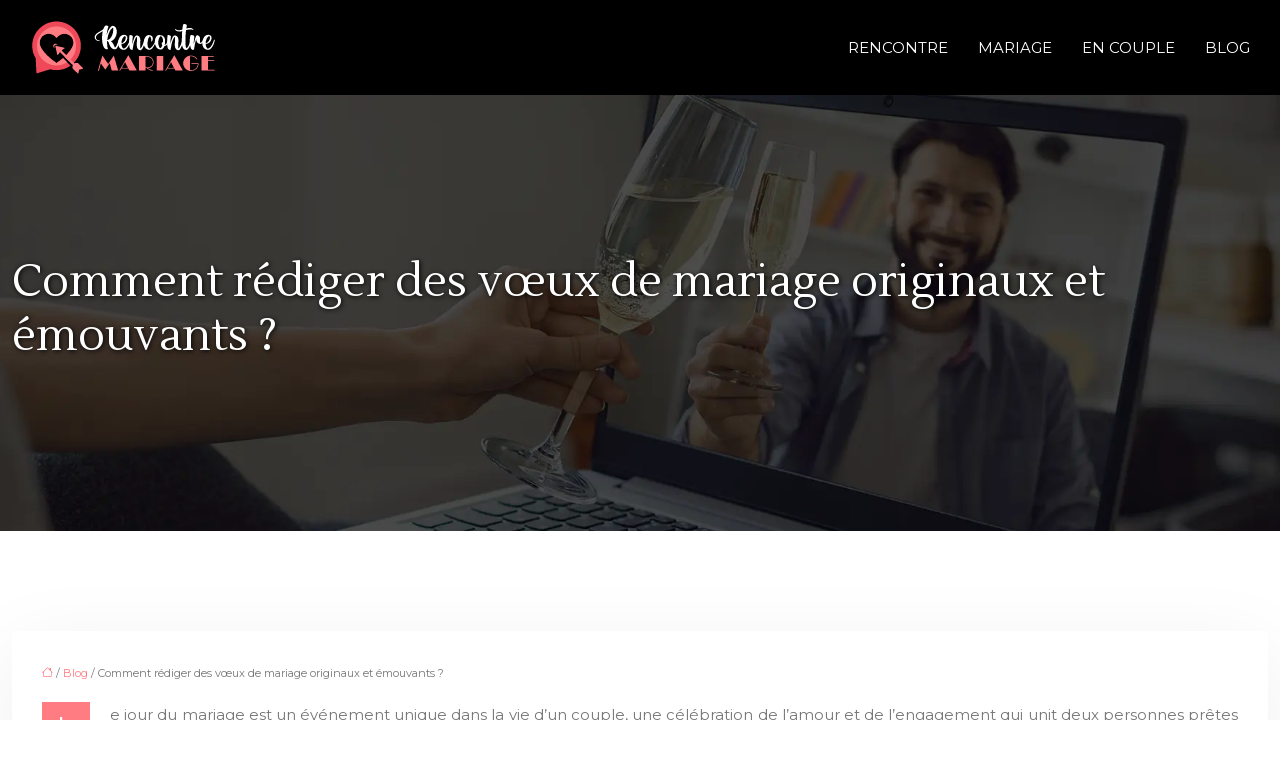

--- FILE ---
content_type: text/html; charset=UTF-8
request_url: https://www.rencontre-mariage.com/comment-rediger-des-voeux-de-mariage-originaux-et-emouvants/
body_size: 14449
content:
<!DOCTYPE html>
<html lang="fr-FR">
<head>
<meta charset="UTF-8" />
<meta name="viewport" content="width=device-width">
<link rel="shortcut icon" href="/wp-content/uploads/2023/01/rencontre-mariage-fav-03.svg" />
<script type="application/ld+json">
{
    "@context": "https://schema.org",
    "@graph": [
        {
            "@type": "WebSite",
            "@id": "https://www.rencontre-mariage.com#website",
            "url": "https://www.rencontre-mariage.com",
            "inLanguage": "fr-FR",
            "publisher": {
                "@id": "https://www.rencontre-mariage.com#organization"
            }
        },
        {
            "@type": "Organization",
            "@id": "https://www.rencontre-mariage.com#organization",
            "url": "https://www.rencontre-mariage.com",
            "logo": {
                "@type": "ImageObject",
                "@id": "https://www.rencontre-mariage.com#logo",
                "url": "https://www.rencontre-mariage.com/wp-content/uploads/2023/01/rencontre-mariage-logo-01.svg"
            }
        },
        {
            "@type": "Person",
            "@id": "https://www.rencontre-mariage.com/author/elliott.bobiet#person",
            "name": "elliott.bobiet",
            "jobTitle": "Rédaction Web",
            "url": "https://www.rencontre-mariage.com/author/elliott.bobiet",
            "worksFor": {
                "@id": "https://www.rencontre-mariage.com#organization"
            },
            "image": {
                "@type": "ImageObject",
                "url": ""
            }
        },
        {
            "@type": "WebPage",
            "@id": "https://www.rencontre-mariage.com/comment-rediger-des-voeux-de-mariage-originaux-et-emouvants/#webpage",
            "url": "https://www.rencontre-mariage.com/comment-rediger-des-voeux-de-mariage-originaux-et-emouvants/",
            "name": "Comment rédiger des vœux de mariage originaux et émouvants ?",
            "isPartOf": {
                "@id": "https://www.rencontre-mariage.com#website"
            },
            "breadcrumb": {
                "@id": "https://www.rencontre-mariage.com/comment-rediger-des-voeux-de-mariage-originaux-et-emouvants/#breadcrumb"
            },
            "inLanguage": "fr_FR"
        },
        {
            "@type": "Article",
            "@id": "https://www.rencontre-mariage.com/comment-rediger-des-voeux-de-mariage-originaux-et-emouvants/#article",
            "headline": "Comment rédiger des vœux de mariage originaux et émouvants ?",
            "description": "Découvrez l&apos;art de toucher les cœurs avec des vœux de mariage uniques! Notre guide vous révèle comment créer des moments ineffaçables et profondément personnels.",
            "mainEntityOfPage": {
                "@id": "https://www.rencontre-mariage.com/comment-rediger-des-voeux-de-mariage-originaux-et-emouvants/#webpage"
            },
            "wordCount": 1018,
            "isAccessibleForFree": true,
            "articleSection": [
                "Blog",
                "Mariage"
            ],
            "datePublished": "2024-01-21T17:26:15+00:00",
            "author": {
                "@id": "https://www.rencontre-mariage.com/author/elliott.bobiet#person"
            },
            "publisher": {
                "@id": "https://www.rencontre-mariage.com#organization"
            },
            "inLanguage": "fr-FR"
        },
        {
            "@type": "BreadcrumbList",
            "@id": "https://www.rencontre-mariage.com/comment-rediger-des-voeux-de-mariage-originaux-et-emouvants/#breadcrumb",
            "itemListElement": [
                {
                    "@type": "ListItem",
                    "position": 1,
                    "name": "Accueil",
                    "item": "https://www.rencontre-mariage.com/"
                },
                {
                    "@type": "ListItem",
                    "position": 2,
                    "name": "Blog",
                    "item": "https://www.rencontre-mariage.com/blog/"
                },
                {
                    "@type": "ListItem",
                    "position": 3,
                    "name": "Comment rédiger des vœux de mariage originaux et émouvants ?",
                    "item": "https://www.rencontre-mariage.com/comment-rediger-des-voeux-de-mariage-originaux-et-emouvants/"
                }
            ]
        }
    ]
}</script>
<meta name='robots' content='max-image-preview:large' />
<title>Comment rédiger des vœux de mariage originaux et émouvants ?</title><meta name="description" content="Découvrez l'art de toucher les cœurs avec des vœux de mariage uniques! Notre guide vous révèle comment créer des moments ineffaçables et profondément personnels."><link rel="alternate" title="oEmbed (JSON)" type="application/json+oembed" href="https://www.rencontre-mariage.com/wp-json/oembed/1.0/embed?url=https%3A%2F%2Fwww.rencontre-mariage.com%2Fcomment-rediger-des-voeux-de-mariage-originaux-et-emouvants%2F" />
<link rel="alternate" title="oEmbed (XML)" type="text/xml+oembed" href="https://www.rencontre-mariage.com/wp-json/oembed/1.0/embed?url=https%3A%2F%2Fwww.rencontre-mariage.com%2Fcomment-rediger-des-voeux-de-mariage-originaux-et-emouvants%2F&#038;format=xml" />
<style id='wp-img-auto-sizes-contain-inline-css' type='text/css'>
img:is([sizes=auto i],[sizes^="auto," i]){contain-intrinsic-size:3000px 1500px}
/*# sourceURL=wp-img-auto-sizes-contain-inline-css */
</style>
<style id='wp-block-library-inline-css' type='text/css'>
:root{--wp-block-synced-color:#7a00df;--wp-block-synced-color--rgb:122,0,223;--wp-bound-block-color:var(--wp-block-synced-color);--wp-editor-canvas-background:#ddd;--wp-admin-theme-color:#007cba;--wp-admin-theme-color--rgb:0,124,186;--wp-admin-theme-color-darker-10:#006ba1;--wp-admin-theme-color-darker-10--rgb:0,107,160.5;--wp-admin-theme-color-darker-20:#005a87;--wp-admin-theme-color-darker-20--rgb:0,90,135;--wp-admin-border-width-focus:2px}@media (min-resolution:192dpi){:root{--wp-admin-border-width-focus:1.5px}}.wp-element-button{cursor:pointer}:root .has-very-light-gray-background-color{background-color:#eee}:root .has-very-dark-gray-background-color{background-color:#313131}:root .has-very-light-gray-color{color:#eee}:root .has-very-dark-gray-color{color:#313131}:root .has-vivid-green-cyan-to-vivid-cyan-blue-gradient-background{background:linear-gradient(135deg,#00d084,#0693e3)}:root .has-purple-crush-gradient-background{background:linear-gradient(135deg,#34e2e4,#4721fb 50%,#ab1dfe)}:root .has-hazy-dawn-gradient-background{background:linear-gradient(135deg,#faaca8,#dad0ec)}:root .has-subdued-olive-gradient-background{background:linear-gradient(135deg,#fafae1,#67a671)}:root .has-atomic-cream-gradient-background{background:linear-gradient(135deg,#fdd79a,#004a59)}:root .has-nightshade-gradient-background{background:linear-gradient(135deg,#330968,#31cdcf)}:root .has-midnight-gradient-background{background:linear-gradient(135deg,#020381,#2874fc)}:root{--wp--preset--font-size--normal:16px;--wp--preset--font-size--huge:42px}.has-regular-font-size{font-size:1em}.has-larger-font-size{font-size:2.625em}.has-normal-font-size{font-size:var(--wp--preset--font-size--normal)}.has-huge-font-size{font-size:var(--wp--preset--font-size--huge)}.has-text-align-center{text-align:center}.has-text-align-left{text-align:left}.has-text-align-right{text-align:right}.has-fit-text{white-space:nowrap!important}#end-resizable-editor-section{display:none}.aligncenter{clear:both}.items-justified-left{justify-content:flex-start}.items-justified-center{justify-content:center}.items-justified-right{justify-content:flex-end}.items-justified-space-between{justify-content:space-between}.screen-reader-text{border:0;clip-path:inset(50%);height:1px;margin:-1px;overflow:hidden;padding:0;position:absolute;width:1px;word-wrap:normal!important}.screen-reader-text:focus{background-color:#ddd;clip-path:none;color:#444;display:block;font-size:1em;height:auto;left:5px;line-height:normal;padding:15px 23px 14px;text-decoration:none;top:5px;width:auto;z-index:100000}html :where(.has-border-color){border-style:solid}html :where([style*=border-top-color]){border-top-style:solid}html :where([style*=border-right-color]){border-right-style:solid}html :where([style*=border-bottom-color]){border-bottom-style:solid}html :where([style*=border-left-color]){border-left-style:solid}html :where([style*=border-width]){border-style:solid}html :where([style*=border-top-width]){border-top-style:solid}html :where([style*=border-right-width]){border-right-style:solid}html :where([style*=border-bottom-width]){border-bottom-style:solid}html :where([style*=border-left-width]){border-left-style:solid}html :where(img[class*=wp-image-]){height:auto;max-width:100%}:where(figure){margin:0 0 1em}html :where(.is-position-sticky){--wp-admin--admin-bar--position-offset:var(--wp-admin--admin-bar--height,0px)}@media screen and (max-width:600px){html :where(.is-position-sticky){--wp-admin--admin-bar--position-offset:0px}}

/*# sourceURL=wp-block-library-inline-css */
</style><style id='global-styles-inline-css' type='text/css'>
:root{--wp--preset--aspect-ratio--square: 1;--wp--preset--aspect-ratio--4-3: 4/3;--wp--preset--aspect-ratio--3-4: 3/4;--wp--preset--aspect-ratio--3-2: 3/2;--wp--preset--aspect-ratio--2-3: 2/3;--wp--preset--aspect-ratio--16-9: 16/9;--wp--preset--aspect-ratio--9-16: 9/16;--wp--preset--color--black: #000000;--wp--preset--color--cyan-bluish-gray: #abb8c3;--wp--preset--color--white: #ffffff;--wp--preset--color--pale-pink: #f78da7;--wp--preset--color--vivid-red: #cf2e2e;--wp--preset--color--luminous-vivid-orange: #ff6900;--wp--preset--color--luminous-vivid-amber: #fcb900;--wp--preset--color--light-green-cyan: #7bdcb5;--wp--preset--color--vivid-green-cyan: #00d084;--wp--preset--color--pale-cyan-blue: #8ed1fc;--wp--preset--color--vivid-cyan-blue: #0693e3;--wp--preset--color--vivid-purple: #9b51e0;--wp--preset--color--base: #f9f9f9;--wp--preset--color--base-2: #ffffff;--wp--preset--color--contrast: #111111;--wp--preset--color--contrast-2: #636363;--wp--preset--color--contrast-3: #A4A4A4;--wp--preset--color--accent: #cfcabe;--wp--preset--color--accent-2: #c2a990;--wp--preset--color--accent-3: #d8613c;--wp--preset--color--accent-4: #b1c5a4;--wp--preset--color--accent-5: #b5bdbc;--wp--preset--gradient--vivid-cyan-blue-to-vivid-purple: linear-gradient(135deg,rgb(6,147,227) 0%,rgb(155,81,224) 100%);--wp--preset--gradient--light-green-cyan-to-vivid-green-cyan: linear-gradient(135deg,rgb(122,220,180) 0%,rgb(0,208,130) 100%);--wp--preset--gradient--luminous-vivid-amber-to-luminous-vivid-orange: linear-gradient(135deg,rgb(252,185,0) 0%,rgb(255,105,0) 100%);--wp--preset--gradient--luminous-vivid-orange-to-vivid-red: linear-gradient(135deg,rgb(255,105,0) 0%,rgb(207,46,46) 100%);--wp--preset--gradient--very-light-gray-to-cyan-bluish-gray: linear-gradient(135deg,rgb(238,238,238) 0%,rgb(169,184,195) 100%);--wp--preset--gradient--cool-to-warm-spectrum: linear-gradient(135deg,rgb(74,234,220) 0%,rgb(151,120,209) 20%,rgb(207,42,186) 40%,rgb(238,44,130) 60%,rgb(251,105,98) 80%,rgb(254,248,76) 100%);--wp--preset--gradient--blush-light-purple: linear-gradient(135deg,rgb(255,206,236) 0%,rgb(152,150,240) 100%);--wp--preset--gradient--blush-bordeaux: linear-gradient(135deg,rgb(254,205,165) 0%,rgb(254,45,45) 50%,rgb(107,0,62) 100%);--wp--preset--gradient--luminous-dusk: linear-gradient(135deg,rgb(255,203,112) 0%,rgb(199,81,192) 50%,rgb(65,88,208) 100%);--wp--preset--gradient--pale-ocean: linear-gradient(135deg,rgb(255,245,203) 0%,rgb(182,227,212) 50%,rgb(51,167,181) 100%);--wp--preset--gradient--electric-grass: linear-gradient(135deg,rgb(202,248,128) 0%,rgb(113,206,126) 100%);--wp--preset--gradient--midnight: linear-gradient(135deg,rgb(2,3,129) 0%,rgb(40,116,252) 100%);--wp--preset--gradient--gradient-1: linear-gradient(to bottom, #cfcabe 0%, #F9F9F9 100%);--wp--preset--gradient--gradient-2: linear-gradient(to bottom, #C2A990 0%, #F9F9F9 100%);--wp--preset--gradient--gradient-3: linear-gradient(to bottom, #D8613C 0%, #F9F9F9 100%);--wp--preset--gradient--gradient-4: linear-gradient(to bottom, #B1C5A4 0%, #F9F9F9 100%);--wp--preset--gradient--gradient-5: linear-gradient(to bottom, #B5BDBC 0%, #F9F9F9 100%);--wp--preset--gradient--gradient-6: linear-gradient(to bottom, #A4A4A4 0%, #F9F9F9 100%);--wp--preset--gradient--gradient-7: linear-gradient(to bottom, #cfcabe 50%, #F9F9F9 50%);--wp--preset--gradient--gradient-8: linear-gradient(to bottom, #C2A990 50%, #F9F9F9 50%);--wp--preset--gradient--gradient-9: linear-gradient(to bottom, #D8613C 50%, #F9F9F9 50%);--wp--preset--gradient--gradient-10: linear-gradient(to bottom, #B1C5A4 50%, #F9F9F9 50%);--wp--preset--gradient--gradient-11: linear-gradient(to bottom, #B5BDBC 50%, #F9F9F9 50%);--wp--preset--gradient--gradient-12: linear-gradient(to bottom, #A4A4A4 50%, #F9F9F9 50%);--wp--preset--font-size--small: 13px;--wp--preset--font-size--medium: 20px;--wp--preset--font-size--large: 36px;--wp--preset--font-size--x-large: 42px;--wp--preset--spacing--20: min(1.5rem, 2vw);--wp--preset--spacing--30: min(2.5rem, 3vw);--wp--preset--spacing--40: min(4rem, 5vw);--wp--preset--spacing--50: min(6.5rem, 8vw);--wp--preset--spacing--60: min(10.5rem, 13vw);--wp--preset--spacing--70: 3.38rem;--wp--preset--spacing--80: 5.06rem;--wp--preset--spacing--10: 1rem;--wp--preset--shadow--natural: 6px 6px 9px rgba(0, 0, 0, 0.2);--wp--preset--shadow--deep: 12px 12px 50px rgba(0, 0, 0, 0.4);--wp--preset--shadow--sharp: 6px 6px 0px rgba(0, 0, 0, 0.2);--wp--preset--shadow--outlined: 6px 6px 0px -3px rgb(255, 255, 255), 6px 6px rgb(0, 0, 0);--wp--preset--shadow--crisp: 6px 6px 0px rgb(0, 0, 0);}:root { --wp--style--global--content-size: 1320px;--wp--style--global--wide-size: 1920px; }:where(body) { margin: 0; }.wp-site-blocks { padding-top: var(--wp--style--root--padding-top); padding-bottom: var(--wp--style--root--padding-bottom); }.has-global-padding { padding-right: var(--wp--style--root--padding-right); padding-left: var(--wp--style--root--padding-left); }.has-global-padding > .alignfull { margin-right: calc(var(--wp--style--root--padding-right) * -1); margin-left: calc(var(--wp--style--root--padding-left) * -1); }.has-global-padding :where(:not(.alignfull.is-layout-flow) > .has-global-padding:not(.wp-block-block, .alignfull)) { padding-right: 0; padding-left: 0; }.has-global-padding :where(:not(.alignfull.is-layout-flow) > .has-global-padding:not(.wp-block-block, .alignfull)) > .alignfull { margin-left: 0; margin-right: 0; }.wp-site-blocks > .alignleft { float: left; margin-right: 2em; }.wp-site-blocks > .alignright { float: right; margin-left: 2em; }.wp-site-blocks > .aligncenter { justify-content: center; margin-left: auto; margin-right: auto; }:where(.wp-site-blocks) > * { margin-block-start: 1.2rem; margin-block-end: 0; }:where(.wp-site-blocks) > :first-child { margin-block-start: 0; }:where(.wp-site-blocks) > :last-child { margin-block-end: 0; }:root { --wp--style--block-gap: 1.2rem; }:root :where(.is-layout-flow) > :first-child{margin-block-start: 0;}:root :where(.is-layout-flow) > :last-child{margin-block-end: 0;}:root :where(.is-layout-flow) > *{margin-block-start: 1.2rem;margin-block-end: 0;}:root :where(.is-layout-constrained) > :first-child{margin-block-start: 0;}:root :where(.is-layout-constrained) > :last-child{margin-block-end: 0;}:root :where(.is-layout-constrained) > *{margin-block-start: 1.2rem;margin-block-end: 0;}:root :where(.is-layout-flex){gap: 1.2rem;}:root :where(.is-layout-grid){gap: 1.2rem;}.is-layout-flow > .alignleft{float: left;margin-inline-start: 0;margin-inline-end: 2em;}.is-layout-flow > .alignright{float: right;margin-inline-start: 2em;margin-inline-end: 0;}.is-layout-flow > .aligncenter{margin-left: auto !important;margin-right: auto !important;}.is-layout-constrained > .alignleft{float: left;margin-inline-start: 0;margin-inline-end: 2em;}.is-layout-constrained > .alignright{float: right;margin-inline-start: 2em;margin-inline-end: 0;}.is-layout-constrained > .aligncenter{margin-left: auto !important;margin-right: auto !important;}.is-layout-constrained > :where(:not(.alignleft):not(.alignright):not(.alignfull)){max-width: var(--wp--style--global--content-size);margin-left: auto !important;margin-right: auto !important;}.is-layout-constrained > .alignwide{max-width: var(--wp--style--global--wide-size);}body .is-layout-flex{display: flex;}.is-layout-flex{flex-wrap: wrap;align-items: center;}.is-layout-flex > :is(*, div){margin: 0;}body .is-layout-grid{display: grid;}.is-layout-grid > :is(*, div){margin: 0;}body{--wp--style--root--padding-top: 0px;--wp--style--root--padding-right: var(--wp--preset--spacing--50);--wp--style--root--padding-bottom: 0px;--wp--style--root--padding-left: var(--wp--preset--spacing--50);}a:where(:not(.wp-element-button)){text-decoration: underline;}:root :where(a:where(:not(.wp-element-button)):hover){text-decoration: none;}:root :where(.wp-element-button, .wp-block-button__link){background-color: var(--wp--preset--color--contrast);border-radius: .33rem;border-color: var(--wp--preset--color--contrast);border-width: 0;color: var(--wp--preset--color--base);font-family: inherit;font-size: var(--wp--preset--font-size--small);font-style: normal;font-weight: 500;letter-spacing: inherit;line-height: inherit;padding-top: 0.6rem;padding-right: 1rem;padding-bottom: 0.6rem;padding-left: 1rem;text-decoration: none;text-transform: inherit;}:root :where(.wp-element-button:hover, .wp-block-button__link:hover){background-color: var(--wp--preset--color--contrast-2);border-color: var(--wp--preset--color--contrast-2);color: var(--wp--preset--color--base);}:root :where(.wp-element-button:focus, .wp-block-button__link:focus){background-color: var(--wp--preset--color--contrast-2);border-color: var(--wp--preset--color--contrast-2);color: var(--wp--preset--color--base);outline-color: var(--wp--preset--color--contrast);outline-offset: 2px;outline-style: dotted;outline-width: 1px;}:root :where(.wp-element-button:active, .wp-block-button__link:active){background-color: var(--wp--preset--color--contrast);color: var(--wp--preset--color--base);}:root :where(.wp-element-caption, .wp-block-audio figcaption, .wp-block-embed figcaption, .wp-block-gallery figcaption, .wp-block-image figcaption, .wp-block-table figcaption, .wp-block-video figcaption){color: var(--wp--preset--color--contrast-2);font-family: var(--wp--preset--font-family--body);font-size: 0.8rem;}.has-black-color{color: var(--wp--preset--color--black) !important;}.has-cyan-bluish-gray-color{color: var(--wp--preset--color--cyan-bluish-gray) !important;}.has-white-color{color: var(--wp--preset--color--white) !important;}.has-pale-pink-color{color: var(--wp--preset--color--pale-pink) !important;}.has-vivid-red-color{color: var(--wp--preset--color--vivid-red) !important;}.has-luminous-vivid-orange-color{color: var(--wp--preset--color--luminous-vivid-orange) !important;}.has-luminous-vivid-amber-color{color: var(--wp--preset--color--luminous-vivid-amber) !important;}.has-light-green-cyan-color{color: var(--wp--preset--color--light-green-cyan) !important;}.has-vivid-green-cyan-color{color: var(--wp--preset--color--vivid-green-cyan) !important;}.has-pale-cyan-blue-color{color: var(--wp--preset--color--pale-cyan-blue) !important;}.has-vivid-cyan-blue-color{color: var(--wp--preset--color--vivid-cyan-blue) !important;}.has-vivid-purple-color{color: var(--wp--preset--color--vivid-purple) !important;}.has-base-color{color: var(--wp--preset--color--base) !important;}.has-base-2-color{color: var(--wp--preset--color--base-2) !important;}.has-contrast-color{color: var(--wp--preset--color--contrast) !important;}.has-contrast-2-color{color: var(--wp--preset--color--contrast-2) !important;}.has-contrast-3-color{color: var(--wp--preset--color--contrast-3) !important;}.has-accent-color{color: var(--wp--preset--color--accent) !important;}.has-accent-2-color{color: var(--wp--preset--color--accent-2) !important;}.has-accent-3-color{color: var(--wp--preset--color--accent-3) !important;}.has-accent-4-color{color: var(--wp--preset--color--accent-4) !important;}.has-accent-5-color{color: var(--wp--preset--color--accent-5) !important;}.has-black-background-color{background-color: var(--wp--preset--color--black) !important;}.has-cyan-bluish-gray-background-color{background-color: var(--wp--preset--color--cyan-bluish-gray) !important;}.has-white-background-color{background-color: var(--wp--preset--color--white) !important;}.has-pale-pink-background-color{background-color: var(--wp--preset--color--pale-pink) !important;}.has-vivid-red-background-color{background-color: var(--wp--preset--color--vivid-red) !important;}.has-luminous-vivid-orange-background-color{background-color: var(--wp--preset--color--luminous-vivid-orange) !important;}.has-luminous-vivid-amber-background-color{background-color: var(--wp--preset--color--luminous-vivid-amber) !important;}.has-light-green-cyan-background-color{background-color: var(--wp--preset--color--light-green-cyan) !important;}.has-vivid-green-cyan-background-color{background-color: var(--wp--preset--color--vivid-green-cyan) !important;}.has-pale-cyan-blue-background-color{background-color: var(--wp--preset--color--pale-cyan-blue) !important;}.has-vivid-cyan-blue-background-color{background-color: var(--wp--preset--color--vivid-cyan-blue) !important;}.has-vivid-purple-background-color{background-color: var(--wp--preset--color--vivid-purple) !important;}.has-base-background-color{background-color: var(--wp--preset--color--base) !important;}.has-base-2-background-color{background-color: var(--wp--preset--color--base-2) !important;}.has-contrast-background-color{background-color: var(--wp--preset--color--contrast) !important;}.has-contrast-2-background-color{background-color: var(--wp--preset--color--contrast-2) !important;}.has-contrast-3-background-color{background-color: var(--wp--preset--color--contrast-3) !important;}.has-accent-background-color{background-color: var(--wp--preset--color--accent) !important;}.has-accent-2-background-color{background-color: var(--wp--preset--color--accent-2) !important;}.has-accent-3-background-color{background-color: var(--wp--preset--color--accent-3) !important;}.has-accent-4-background-color{background-color: var(--wp--preset--color--accent-4) !important;}.has-accent-5-background-color{background-color: var(--wp--preset--color--accent-5) !important;}.has-black-border-color{border-color: var(--wp--preset--color--black) !important;}.has-cyan-bluish-gray-border-color{border-color: var(--wp--preset--color--cyan-bluish-gray) !important;}.has-white-border-color{border-color: var(--wp--preset--color--white) !important;}.has-pale-pink-border-color{border-color: var(--wp--preset--color--pale-pink) !important;}.has-vivid-red-border-color{border-color: var(--wp--preset--color--vivid-red) !important;}.has-luminous-vivid-orange-border-color{border-color: var(--wp--preset--color--luminous-vivid-orange) !important;}.has-luminous-vivid-amber-border-color{border-color: var(--wp--preset--color--luminous-vivid-amber) !important;}.has-light-green-cyan-border-color{border-color: var(--wp--preset--color--light-green-cyan) !important;}.has-vivid-green-cyan-border-color{border-color: var(--wp--preset--color--vivid-green-cyan) !important;}.has-pale-cyan-blue-border-color{border-color: var(--wp--preset--color--pale-cyan-blue) !important;}.has-vivid-cyan-blue-border-color{border-color: var(--wp--preset--color--vivid-cyan-blue) !important;}.has-vivid-purple-border-color{border-color: var(--wp--preset--color--vivid-purple) !important;}.has-base-border-color{border-color: var(--wp--preset--color--base) !important;}.has-base-2-border-color{border-color: var(--wp--preset--color--base-2) !important;}.has-contrast-border-color{border-color: var(--wp--preset--color--contrast) !important;}.has-contrast-2-border-color{border-color: var(--wp--preset--color--contrast-2) !important;}.has-contrast-3-border-color{border-color: var(--wp--preset--color--contrast-3) !important;}.has-accent-border-color{border-color: var(--wp--preset--color--accent) !important;}.has-accent-2-border-color{border-color: var(--wp--preset--color--accent-2) !important;}.has-accent-3-border-color{border-color: var(--wp--preset--color--accent-3) !important;}.has-accent-4-border-color{border-color: var(--wp--preset--color--accent-4) !important;}.has-accent-5-border-color{border-color: var(--wp--preset--color--accent-5) !important;}.has-vivid-cyan-blue-to-vivid-purple-gradient-background{background: var(--wp--preset--gradient--vivid-cyan-blue-to-vivid-purple) !important;}.has-light-green-cyan-to-vivid-green-cyan-gradient-background{background: var(--wp--preset--gradient--light-green-cyan-to-vivid-green-cyan) !important;}.has-luminous-vivid-amber-to-luminous-vivid-orange-gradient-background{background: var(--wp--preset--gradient--luminous-vivid-amber-to-luminous-vivid-orange) !important;}.has-luminous-vivid-orange-to-vivid-red-gradient-background{background: var(--wp--preset--gradient--luminous-vivid-orange-to-vivid-red) !important;}.has-very-light-gray-to-cyan-bluish-gray-gradient-background{background: var(--wp--preset--gradient--very-light-gray-to-cyan-bluish-gray) !important;}.has-cool-to-warm-spectrum-gradient-background{background: var(--wp--preset--gradient--cool-to-warm-spectrum) !important;}.has-blush-light-purple-gradient-background{background: var(--wp--preset--gradient--blush-light-purple) !important;}.has-blush-bordeaux-gradient-background{background: var(--wp--preset--gradient--blush-bordeaux) !important;}.has-luminous-dusk-gradient-background{background: var(--wp--preset--gradient--luminous-dusk) !important;}.has-pale-ocean-gradient-background{background: var(--wp--preset--gradient--pale-ocean) !important;}.has-electric-grass-gradient-background{background: var(--wp--preset--gradient--electric-grass) !important;}.has-midnight-gradient-background{background: var(--wp--preset--gradient--midnight) !important;}.has-gradient-1-gradient-background{background: var(--wp--preset--gradient--gradient-1) !important;}.has-gradient-2-gradient-background{background: var(--wp--preset--gradient--gradient-2) !important;}.has-gradient-3-gradient-background{background: var(--wp--preset--gradient--gradient-3) !important;}.has-gradient-4-gradient-background{background: var(--wp--preset--gradient--gradient-4) !important;}.has-gradient-5-gradient-background{background: var(--wp--preset--gradient--gradient-5) !important;}.has-gradient-6-gradient-background{background: var(--wp--preset--gradient--gradient-6) !important;}.has-gradient-7-gradient-background{background: var(--wp--preset--gradient--gradient-7) !important;}.has-gradient-8-gradient-background{background: var(--wp--preset--gradient--gradient-8) !important;}.has-gradient-9-gradient-background{background: var(--wp--preset--gradient--gradient-9) !important;}.has-gradient-10-gradient-background{background: var(--wp--preset--gradient--gradient-10) !important;}.has-gradient-11-gradient-background{background: var(--wp--preset--gradient--gradient-11) !important;}.has-gradient-12-gradient-background{background: var(--wp--preset--gradient--gradient-12) !important;}.has-small-font-size{font-size: var(--wp--preset--font-size--small) !important;}.has-medium-font-size{font-size: var(--wp--preset--font-size--medium) !important;}.has-large-font-size{font-size: var(--wp--preset--font-size--large) !important;}.has-x-large-font-size{font-size: var(--wp--preset--font-size--x-large) !important;}
/*# sourceURL=global-styles-inline-css */
</style>

<link rel='stylesheet' id='default-css' href='https://www.rencontre-mariage.com/wp-content/themes/factory-templates-4/style.css?ver=a74ec4844f405cd8632165814a9b4880' type='text/css' media='all' />
<link rel='stylesheet' id='bootstrap5-css' href='https://www.rencontre-mariage.com/wp-content/themes/factory-templates-4/css/bootstrap.min.css?ver=a74ec4844f405cd8632165814a9b4880' type='text/css' media='all' />
<link rel='stylesheet' id='bootstrap-icon-css' href='https://www.rencontre-mariage.com/wp-content/themes/factory-templates-4/css/bootstrap-icons.css?ver=a74ec4844f405cd8632165814a9b4880' type='text/css' media='all' />
<link rel='stylesheet' id='global-css' href='https://www.rencontre-mariage.com/wp-content/themes/factory-templates-4/css/global.css?ver=a74ec4844f405cd8632165814a9b4880' type='text/css' media='all' />
<link rel='stylesheet' id='light-theme-css' href='https://www.rencontre-mariage.com/wp-content/themes/factory-templates-4/css/light.css?ver=a74ec4844f405cd8632165814a9b4880' type='text/css' media='all' />
<script type="text/javascript" src="https://code.jquery.com/jquery-3.2.1.min.js?ver=a74ec4844f405cd8632165814a9b4880" id="jquery3.2.1-js"></script>
<script type="text/javascript" src="https://www.rencontre-mariage.com/wp-content/themes/factory-templates-4/js/fn.js?ver=a74ec4844f405cd8632165814a9b4880" id="default_script-js"></script>
<link rel="https://api.w.org/" href="https://www.rencontre-mariage.com/wp-json/" /><link rel="alternate" title="JSON" type="application/json" href="https://www.rencontre-mariage.com/wp-json/wp/v2/posts/25374" /><link rel="EditURI" type="application/rsd+xml" title="RSD" href="https://www.rencontre-mariage.com/xmlrpc.php?rsd" />
<link rel="canonical" href="https://www.rencontre-mariage.com/comment-rediger-des-voeux-de-mariage-originaux-et-emouvants/" />
<link rel='shortlink' href='https://www.rencontre-mariage.com/?p=25374' />
 
<meta name="google-site-verification" content="iAOa1dmOrkqGWPDEo4dBwBEPOsCGd7sY2AagbQGSH_U" />
<link href="https://fonts.googleapis.com/css2?family=Montserrat&display=swap" rel="stylesheet">
<link href="https://fonts.googleapis.com/css2?family=Mrs+Saint+Delafield&display=swap" rel="stylesheet">
<link href="https://fonts.googleapis.com/css2?family=Lustria&display=swap" rel="stylesheet">
<meta name="google-site-verification" content="w_8kexrzY0MtRRUCeIvioQxD-xK06ehFPkzzrcEqrW4" />
<meta name="google-site-verification" content="y8LAqpnYLOsnQvxSwCvExvFwnwN01v2FJeR5KVBAuYI" /> 
<style type="text/css">
.default_color_background,.menu-bars{background-color : #ff7c83 }.default_color_text,a,h1 span,h2 span,h3 span,h4 span,h5 span,h6 span{color :#ff7c83 }.navigation li a,.navigation li.disabled,.navigation li.active a,.owl-dots .owl-dot.active span,.owl-dots .owl-dot:hover span{background-color: #ff7c83;}
.block-spc{border-color:#ff7c83}
.page-content a{color : #ff7c83 }.page-content a:hover{color : #d6a9ff }.home .body-content a{color : #ff7c83 }.home .body-content a:hover{color : #d6a9ff }.col-menu,.main-navigation{background-color:transparent;}.main-navigation.scrolled{background-color:#fff;}.main-navigation.scrolled{box-shadow: none;-moz-box-shadow: none;-webkit-box-shadow: none;}.main-navigation .logo-main{height: 57px;}.main-navigation  .logo-sticky{height: 42px;}.main-navigation .sub-menu{background-color: #000;}nav li a{font-size:15px;}nav li a{line-height:25px;}nav li a{color:#fff!important;}nav li:hover > a,.current-menu-item > a{color:#fff!important;}.scrolled nav li a{color:#000!important;}.scrolled nav li:hover a,.scrolled .current-menu-item a{color:#000!important;}.archive h1{color:#fff!important;}.category .subheader,.single .subheader{padding:160px 0px }.archive h1{text-align:left!important;} .archive h1{font-size:45px}  .archive h2,.cat-description h2{font-size:25px} .archive h2 a,.cat-description h2{color:#000!important;}.archive .readmore{background-color:#ff7c83;}.archive .readmore{color:#fff;}.archive .readmore:hover{background-color:#fff;}.archive .readmore:hover{color:#000;}.archive .readmore:hover{border-color:#ff7c83;}.archive .readmore{padding:8px 20px;}.single h1{color:#fff!important;}.single .the-post h2{color:#000!important;}.single .the-post h3{color:#000!important;}.single .the-post h4{color:#000!important;}.single .the-post h5{color:#000!important;}.single .the-post h6{color:#000!important;} .single .post-content a{color:#ff7c83} .single .post-content a:hover{color:#d6a9ff}.single h1{text-align:left!important;}.single h1{font-size: 45px}.single h2{font-size: 25px}.single h3{font-size: 21px}.single h4{font-size: 18px}.single .the-post p:first-child::first-letter{background-color: #ff7c83;padding: 8px 5px;margin-right: 4px;margin-bottom:4px}footer{background-position:top }  footer a{color: #ff7c83}#back_to_top{background-color:#ff7c83;}#back_to_top i, #back_to_top svg{color:#fff;} footer{padding:40px 0px 40px} #back_to_top {padding:3px 5px 6px;}</style>
<style>:root {
    --color-primary: #ff7c83;
    --color-primary-light: #ffa1aa;
    --color-primary-dark: #b2565b;
    --color-primary-hover: #e56f75;
    --color-primary-muted: #ffc6d1;
            --color-background: #fff;
    --color-text: #000000;
} </style>
<style id="custom-st" type="text/css">
body{font-size:15px;font-weight:400;line-height:25px;font-family:Montserrat;color:#777;}h1{font-family:Lustria;font-weight:400;}h2,h3,h4{font-family:Lustria;font-weight:700;}.kicker{font-family:Mrs Saint Delafield;font-weight:400;}.main-navigation.scrolled{-webkit-box-shadow:0 2px 13px 0 rgba(0,0,0,.1);-moz-box-shadow:0 2px 13px 0 rgba(0,0,0,.1);box-shadow:0 2px 13px 0 rgba(0,0,0,.1);}p{text-align:justify;}body:not(.home) .main-navigation{background-color:rgba(0,0,0);}nav li a{font-family:Montserrat;font-weight:400;white-space:normal!important;text-transform:uppercase;position:relative;}nav li a:before{content:'';position:absolute;display:block;bottom:17px;height:2px;width:0;-webkit-transition:all .3s ease;transition:all .3s ease;background:#fff;}nav li a:hover:before,nav li.current-menu-item a:before{width:100px;}.sub-menu li a:before{display:none;}a{text-decoration:none;}.justify-text{text-align:justify;}.b1,.b4,.b5{position:relative;}.b1-img-bottom1{position:absolute;right:0;bottom:0;}.b1-img-bottom2{position:absolute;right:12%;bottom:-17%;}.b1-img-bottom3{position:absolute;right:45%;bottom:-15%;}.b1-img-bottom4{position:absolute;left:0;bottom:0;}.shape1,.shape2,.b1-img-bottom4{width:100%;height:auto;}.background-zoom{position:relative;overflow:hidden;}.background-zoom:before{content:'';position:absolute;background:rgb(190,161,171);width:100%;height:100%;opacity:0!important;transition:all 0.6s ease;transform:scale(0.5);z-index:1;}.background-zoom:hover:before{opacity:1!important;transform:scale(1.2);}.background-zoom h3{transition:all 0.6s ease;transform:scale(0.5);opacity:0;}.background-zoom:hover h3{transform:scale(1);opacity:1;}.shape1,.shape2{position:absolute;left:0;}.shape1{top:0;}.shape2{bottom:0;}.b5-bg{position:absolute;right:0;top:0;bottom:0;margin:auto;display:flex;flex-direction:column;justify-content:center;}.image-zoom{transition:.4s;}.image-zoom:hover{transform:scale(1.1);}footer{border:1px solid #e5e5e5;}.main-navigation{z-index:3!important;position:relative;}.main-navigation .sub-menu{padding:0px!important;}.navbar{padding:0px!important;}.sub-menu>li{padding:20px 15px!important;border-bottom:1px solid rgba(0,0,0,0.1);}.classic-menu li a{padding:35px 15px 35px 15px;}.main-navigation .menu-item-has-children:after{top:30px;color:#ff7c83;}.scrolled nav .sub-menu li a{color:#333!important;}.sub-menu li:hover a,.scrolled nav .sub-menu li:hover a{color:#ff7c83!important;}.widget_sidebar{margin-bottom:50px;background:#fff;box-shadow:0 15px 76px 0 rgba(0,0,0,.1);box-sizing:border-box;padding:25px 20px 20px;}.loop-post .align-items-center div{padding:0 0 0 20px;}.archive .post{box-shadow:0 30px 100px 0 rgba(221,224,231,0.5);padding:30px 30px 30px;}.single .title{position:relative;z-index:1;}.single .all-post-content{padding:30px;background:#fff;box-shadow:0 15px 76px 0 rgba(0,0,0,.06);margin-bottom:50px;}.single .the-post p:first-child::first-letter{font-size:30px;height:55px;line-height:22px;padding:15px;width:55px;font-weight:500;color:#fff;float:left;margin:0 20px 0 0;text-align:center;}.archive .title,.single .title{text-shadow:1px 1px 5px #000;}.widget_sidebar .sidebar-widget{margin-bottom:1em;color:#333;text-align:left;position:relative;padding-bottom:1em;border-bottom:none!important;}.sidebar-widget:before{width:100%;border-bottom:1px solid #ececec;}.sidebar-widget:before,.sidebar-widget:after{content:"";position:absolute;left:0;bottom:2px;}.sidebar-widget:after{width:50px;border-bottom:1px solid #ff7c83;}@media screen and (max-width:1600px){}@media screen and (max-width:1366px){.main-navigation{padding:0px 30px!important;}.main-navigation .sub-menu{margin-left:-20px;}}@media screen and (max-width:1280px){}@media screen and (max-width:1024px){h1{line-height:55px!important;font-size:45px!important;}h2{line-height:30px!important;font-size:24px!important;}h3{font-size:20px!important;}.classic-menu li a{padding:20px 15px 20px 15px;}.navbar-toggler{background-color:#fff;}.navbar{padding:10px!important;}.banner{padding-top:20%!important;}.main-navigation{background-color:#fff;}}@media screen and (max-width:960px){.banner{background:#221B19;}}@media screen and (max-width:375px){.main-navigation{padding:0px 0px!important;}.loop-post .align-items-center{padding-left:0px!important;}}:root{--color-gradient-start:#ff7c83;--color-gradient-end:#d3000ced;--color-text-dark:#333333;--color-text-medium:#666666;--color-text-light:#555555;--color-background-light:#ffffff;--wave-color-light:#ffffff5c;--shadow-subtle:0 8px 25px rgba(0,0,0,0.1);--shadow-lighter:0 8px 25px rgba(0,0,0,0.07);--border-radius:10px;}.key-takeaways{position:relative;padding:35px 40px;background-color:var(--color-background-light);border-radius:var(--border-radius);margin:20px auto;max-width:900px;box-shadow:var(--shadow-subtle);overflow:hidden;border:1px solid rgba(255,124,131,0.1);}.key-takeaways p{display:inline-block;padding:10px 20px;margin:0 0 30px 0;background:linear-gradient(135deg,var(--color-gradient-start),var(--color-gradient-end));color:#ffffff;font-size:1.5em;font-weight:700;border-radius:50px;box-shadow:0 5px 15px rgba(211,0,12,0.25);}.key-takeaways ul::before{content:'';position:absolute;top:0;bottom:0;left:4px;width:2px;background:linear-gradient(to bottom,var(--color-gradient-start),var(--color-gradient-end));opacity:0.3;border-radius:2px;}.key-takeaways ul{position:relative;list-style:none;padding-left:20px;margin:0;}.key-takeaways ul li{position:relative;padding-left:25px;margin-bottom:20px;color:var(--color-text-medium);line-height:1.6;transition:all 0.2s ease-out;}.key-takeaways ul li:last-child{margin-bottom:0;}.key-takeaways ul li::before{content:'';position:absolute;left:-4px;top:50%;transform:translateY(-50%);width:12px;height:12px;background:linear-gradient(135deg,var(--color-gradient-start),var(--color-gradient-end));border-radius:50%;border:2px solid #fff;box-shadow:0 0 8px rgba(211,0,12,0.2);}.key-takeaways ul li:hover{color:#333;transform:translateX(5px);}.block-spc{padding:40px 25px;color:#ffffff;text-align:center;position:relative;overflow:hidden;background:linear-gradient(135deg,var(--color-gradient-start) 0%,var(--color-gradient-end) 100%);border-radius:var(--border-radius);margin:20px auto;border-left:none!important;}.block-spc::before{content:'';position:absolute;bottom:-20px;right:50%;width:200%;height:60px;background-color:var(--wave-color-light);border-radius:12px;z-index:1;box-shadow:0 10px 20px rgba(0,0,0,0.2);}.block-spc::after{content:'';position:absolute;bottom:-30px;left:-37%;width:200%;height:50px;background-color:#ffffff54;border-radius:15px;z-index:0;filter:blur(5px);transform:scaleY(1) skewX(0deg) translateX(-50%);box-shadow:0 10px 20px rgba(0,0,0,0.2);filter:brightness(100%);}.block-spc a{color:#ffffff;text-decoration:underline;font-weight:bold;position:relative;z-index:2;}.block-spc a:hover{color:#e0e0e0;}.block-spc > *{position:relative;z-index:2;}blockquote{display:block;padding:40px 25px;color:var(--color-text-dark);text-align:center;position:relative;overflow:hidden;background-color:var(--color-background-light);border-radius:var(--border-radius);margin:20px auto;box-shadow:var(--shadow-subtle);transition:all 0.3s ease-in-out;border-left:none!important;}blockquote::before{content:'';position:absolute;bottom:-20px;right:50%;width:200%;height:60px;background:linear-gradient(135deg,var(--color-gradient-start) 0%,var(--color-gradient-start)82% 100%);border-radius:12px;z-index:1;box-shadow:0 10px 20px rgba(0,0,0,0.2);border:none!important;}blockquote::after{content:'';position:absolute;bottom:-30px;left:-37%;width:200%;height:50px;background:linear-gradient(135deg,rgba(255,124,131,0.18) 0%,rgba(211,0,12,0.32) 100%);border-radius:15px;z-index:0;filter:blur(5px);transform:scaleY(1) skewX(0deg) translateX(-50%);box-shadow:0 10px 20px rgba(0,0,0,0.2);filter:brightness(100%);}blockquote p.citation-content::before{content:'"';font-size:2.5em;color:var(--color-gradient-end);opacity:0.5;margin-right:10px;display:inline-block;vertical-align:middle;position:relative;top:-5px;transform:scale(1.2,1);}blockquote p.citation-content{font-size:1.15em;line-height:1.6;margin-bottom:20px;color:var(--color-text-light);}blockquote cite{display:block;font-size:0.9em;font-weight:normal;margin-top:15px;color:var(--color-text-medium);}blockquote cite a{color:var(--color-gradient-end);text-decoration:underline;font-weight:bold;position:relative;z-index:2;transition:color 0.3s ease-in-out;}blockquote cite a:hover{color:var(--color-gradient-start);}blockquote > *{position:relative;z-index:2;}.case-study-block{display:block;padding:40px 35px;color:var(--color-text-dark);text-align:left;position:relative;overflow:hidden;background-color:var(--color-background-light);border-radius:var(--border-radius);margin:30px auto;box-shadow:0 8px 25px rgba(0,0,0,0.08);transition:all 0.3s ease-in-out;}.case-study-block::after{content:'';position:absolute;bottom:-25px;left:-35%;width:210%;height:45px;background:linear-gradient(135deg,rgb(255 124 131 / 0%) 0%,var(--color-gradient-start)ad 100%);border-radius:15px;z-index:0;filter:blur(7px);transform:scaleY(1) skewX(0deg) translateX(-50%);box-shadow:0 5px 12px rgba(0,0,0,0.06);}.case-study-block::before{content:'';position:absolute;top:20px;left:20px;width:24px;height:24px;background:transparent;z-index:2;display:block;box-shadow:3px 10px 0 0 var(--color-gradient-start),10px 6px 0 0 var(--color-gradient-end),17px 2px 0 0 #1cdb95;border-radius:2px;opacity:.2;}.case-study-block .case-study-block-title{font-size:1.4em;font-weight:bold;color:var(--color-text-dark);margin-bottom:12px;position:relative;cursor:pointer;letter-spacing:0.5px;display:flex;align-items:center;justify-content:space-between;padding-left:50px;}.case-study-block .case-study-block-title::after{content:"";position:absolute;bottom:-6px;left:0;width:45px;height:3px;background:var(--color-gradient-start);border-radius:2px;transition:width 0.3s ease-in-out;}.case-study-block:hover .case-study-block-title::after{width:80px;}.case-study-block p{font-size:1em;line-height:1.7;color:var(--color-text-light);margin-bottom:0;}.case-study-block a{color:var(--color-gradient-end);text-decoration:underline;font-weight:bold;transition:color 0.3s ease-in-out;}.case-study-block a:hover{color:var(--color-gradient-start);}.case-study-block > *{position:relative;z-index:2;}.actionable-list{list-style:none;padding:0;margin:30px auto;}.actionable-list h3{font-size:1.6em;font-weight:bold;color:var(--color-text-dark);margin-bottom:25px;text-align:center;position:relative;letter-spacing:0.8px;}.actionable-list h3::after{content:"";position:absolute;bottom:-10px;left:50%;transform:translateX(-50%);width:60px;height:4px;background:var(--color-gradient-start);border-radius:2px;}.actionable-list ol{list-style:none;padding:0;}.actionable-list li{background-color:var(--color-background-light);border-radius:10px;padding:20px 25px 20px 65px;margin-bottom:15px;box-shadow:0 4px 15px rgba(0,0,0,0.05);transition:all 0.3s ease-in-out;position:relative;line-height:1.6;color:var(--color-text-light);font-size:1em;}.actionable-list li:hover{transform:translateY(-3px);box-shadow:0 8px 20px rgba(0,0,0,0.09);}.actionable-list li::before{content:counter(list-item);position:absolute;left:20px;top:50%;transform:translateY(-50%);display:flex;align-items:center;justify-content:center;width:35px;height:35px;background-color:var(--color-gradient-start);color:#ffffff;border-radius:50%;font-weight:bold;font-size:1.1em;box-shadow:0 2px 8px rgba(255,124,131,0.4);background-image:linear-gradient(135deg,var(--color-gradient-start) 0%,var(--color-gradient-end) 100%);}.actionable-list li a{color:var(--color-gradient-end);text-decoration:none;font-weight:bold;transition:color 0.3s ease-in-out;position:relative;}.actionable-list li a:hover{color:var(--color-gradient-start);}.actionable-list li a::after{content:"";position:absolute;left:0;bottom:-3px;width:0%;height:2px;background:var(--color-gradient-start);transition:width 0.3s ease-in-out;}.actionable-list li a:hover::after{width:100%;}.faq-block{position:relative;padding:30px 40px;background-color:var(--color-background-light);border-radius:12px;box-shadow:var(--shadow-lighter);overflow:hidden;transition:all 0.3s ease-in-out;border:1px solid rgba(255,255,255,0.9);}.faq-block::after{content:'';position:absolute;bottom:-25px;left:-37%;width:200%;height:45px;background:linear-gradient(135deg,rgba(255,124,131,0.2) 0%,rgba(211,0,12,0.3) 100%);border-radius:15px;z-index:0;filter:blur(3px);transform:scaleY(1) skewX(0deg) translateX(-50%);box-shadow:0 6px 12px rgba(0,0,0,0.07);filter:brightness(100%);opacity:0.8;}.faq-block h2{display:flex;align-items:center;gap:15px;font-weight:700;font-size:2em;color:var(--color-text-dark);margin-bottom:40px;padding-bottom:5px;position:relative;line-height:1.2;letter-spacing:0.03em;}.faq-block h2::after{content:'';flex-grow:1;height:2px;background-color:var(--color-gradient-start);opacity:0.8;transition:all 0.4s ease-out;}.faq-block:hover h2::after{background-color:var(--color-text-dark);opacity:1;}.faq-block .question{position:relative;padding:15px 0 15px 35px;color:var(--color-text-dark);font-weight:600;font-size:1.1em;cursor:pointer;z-index:2;transition:all 0.4s ease;margin-bottom:0;}.faq-block .question strong{display:none;}.faq-block .question::before{content:'';position:absolute;left:0;top:50%;transform:translateY(-50%) scaleY(0.6);width:3px;height:80%;background-color:var(--color-gradient-start);opacity:0.5;transition:all 0.4s cubic-bezier(0.4,0,0.2,1);box-shadow:0 0 0px rgba(229,148,43,0);}.faq-block .question::after{content:'+';position:absolute;right:0;top:50%;transform:translateY(-50%) rotate(0deg);width:25px;height:25px;display:flex;justify-content:center;align-items:center;font-size:1.2em;font-weight:300;color:var(--color-gradient-start);transition:all 0.3s ease-out;border:1px solid var(--color-gradient-start);border-radius:4px;}.faq-block .answer{padding-left:35px;color:#3d3d3d;line-height:1.6;font-size:0.95em;max-height:0;overflow:hidden;opacity:0;filter:blur(5px);margin-top:-10px;transition:all 0.7s cubic-bezier(0.4,0,0.2,1);}.faq-block:hover .question{color:#3d3d3d;}.faq-block:hover .question::before{opacity:0.3;transform:translateY(-50%) scaleY(0.6);}.faq-block:hover .question::after{color:#3d3d3d;border-color:#3d3d3d;}.faq-block .question:hover{color:var(--color-gradient-start);text-shadow:0 0 5px rgb(255 124 131 / 40%);transform:translateX(5px);}.faq-block .question:hover::before{opacity:1;transform:translateY(-50%) scaleY(1.2);box-shadow:0 0 8px rgb(255 124 131 / 60%);}.faq-block .question:hover::after{content:'-';transform:translateY(-50%) rotate(0deg);color:var(--color-text-dark);border-color:var(--color-text-dark);}.faq-block .question:hover + .answer{max-height:500px;opacity:1;filter:blur(0);margin-top:0;padding-top:5px;padding-bottom:25px;}.author-block{display:flex;align-items:center;gap:25px;padding:30px 35px;background-color:var(--color-background-light);border-radius:var(--border-radius);margin:20px auto;max-width:900px;box-shadow:var(--shadow-subtle);position:relative;overflow:hidden;transition:all 0.3s ease-in-out;}.author-block::after{content:'';position:absolute;bottom:-30px;left:-37%;width:200%;height:50px;background:linear-gradient(135deg,var(--color-gradient-start)2e 0%,var(--color-gradient-end)52% 100%);border-radius:15px;z-index:0;filter:blur(5px);transform:scaleY(1) skewX(0deg) translateX(-50%);box-shadow:0 10px 20px rgba(0,0,0,0.2);}.author-block > *{position:relative;z-index:2;}.author-block .avatar{width:80px;height:80px;border-radius:50%;background-size:cover;background-position:center;flex-shrink:0;border:3px solid var(--color-gradient-start);box-shadow:0 2px 8px rgba(0,0,0,0.15);}.author-block .author-text{font-size:0.95em;color:var(--color-text-medium);line-height:1.6;text-align:left;}.author-block .author-text a{font-size:1.2em;font-weight:700;color:var(--color-gradient-end);text-decoration:none;transition:color 0.3s ease-in-out;}.author-block .author-text a:hover{color:var(--color-gradient-start);text-decoration:underline;}.table-container{padding:20px;background-color:var(--color-background-light);border-radius:var(--border-radius);margin:20px auto;max-width:900px;box-shadow:var(--shadow-subtle);transition:all 0.3s ease-in-out;overflow-x:auto;}.table-data{width:100%;border-collapse:collapse;}.table-data thead th{font-weight:700;font-size:1.1em;color:var(--color-gradient-end);text-align:left;padding:15px 20px;border-bottom:2px solid var(--color-gradient-start);}.table-data tbody td{padding:12px 20px;color:var(--color-text-medium);border-bottom:1px solid #f0f0f0;transition:background-color 0.3s ease;}.table-data tbody tr:nth-child(even){background-color:rgba(255,124,131,0.05);}.table-data tbody tr:last-child td{border-bottom:none;}.table-data tbody tr:hover{background-color:rgba(255,124,131,0.1);color:#333;}.single th,.single tr,.single td{border:none !important;}.tldr-hybrid{padding:35px 40px;background-color:var(--color-background-light);border-radius:var(--border-radius);margin:20px auto;max-width:900px;box-shadow:var(--shadow-subtle);position:relative;overflow:hidden;}.tldr-hybrid::after{content:'';position:absolute;bottom:-30px;left:-37%;width:200%;height:50px;background:linear-gradient(135deg,var(--color-gradient-start)2e 0%,var(--color-gradient-end)52% 100%);border-radius:15px;z-index:0;filter:blur(5px);transform:scaleY(1) skewX(0deg) translateX(-50%);box-shadow:0 10px 20px rgba(0,0,0,0.2);opacity:0.6;}.tldr-hybrid > *{position:relative;z-index:2;}.tldr-hybrid p:first-of-type{font-size:1.4em;color:var(--color-text-dark);line-height:1.4;margin:0 0 25px 0;border-bottom:2px solid rgba(255,124,131,0.2);padding-bottom:20px;}.tldr-hybrid p:first-of-type strong{font-weight:700;}.tldr-hybrid ul{list-style:none;padding-left:0;margin:0 0 25px 0;}.tldr-hybrid ul li{position:relative;padding-left:25px;margin-bottom:10px;color:var(--color-text-medium);font-size:1em;}.tldr-hybrid ul li::before{content:'✓';position:absolute;left:0;top:0;color:var(--color-gradient-end);font-weight:700;}.tldr-hybrid p:last-of-type{background-color:rgba(255,124,131,0.08);padding:15px 20px;border-radius:8px;margin:0;font-size:0.95em;border:1px solid rgba(255,124,131,0.15);}.tldr-hybrid p:last-of-type em{font-style:normal;}.tldr-hybrid p:last-of-type strong{font-weight:700;color:var(--color-gradient-end);font-style:normal;}.tldr-paragraph{position:relative;margin:50px auto;max-width:900px;padding:10px;cursor:pointer;}.tldr-paragraph p{position:relative;z-index:1;font-size:1.3em;line-height:1.5;color:var(--color-text-dark);margin:0;text-align:center;transition:color 0.3s ease;}.tldr-paragraph:hover p::after{width:105%;}.tldr-paragraph::before{content:'✒️';position:absolute;top:-15px;left:-10px;font-size:2em;opacity:0;transform:translateX(-30px) rotate(-25deg);transition:all 0.4s cubic-bezier(0.175,0.885,0.32,1.275);}.tldr-paragraph:hover::before{opacity:0.5;transform:translateX(0) rotate(0deg);}.tldr-list{position:relative;padding:30px 40px;background-color:var(--color-background-light);border-radius:var(--border-radius);margin:20px auto;max-width:900px;box-shadow:var(--shadow-subtle);transition:all 0.3s ease-in-out;}.tldr-list::before{content:'En Bref :';display:block;font-size:1.5em;font-weight:700;color:var(--color-text-dark);margin-bottom:20px;padding-bottom:10px;border-bottom:2px solid rgba(211,0,12,0.15);}.tldr-list ul{list-style:none;padding-left:0;margin:0;}.tldr-list ul li{position:relative;padding-left:30px;margin-bottom:15px;color:var(--color-text-medium);line-height:1.6;}.tldr-list ul li:last-child{margin-bottom:0;}.tldr-list ul li::before{content:'✓';position:absolute;left:0;top:2px;font-size:1.1em;font-weight:700;color:var(--color-gradient-end);}.dt-published,.dt-modified{border-left:3px solid var(--color-gradient-start);padding-left:15px;display:inline-block;font-size:0.9em;font-style:italic;color:var(--color-text-medium);}.dt-published{margin-bottom:8px;}.dt-modified {float:right;}</style>
</head> 

<body class="wp-singular post-template-default single single-post postid-25374 single-format-standard wp-theme-factory-templates-4 catid-6 catid-5" style="background-color: #fff;">

<div class="main-navigation  container-fluid no none-mobile">
<nav class="navbar navbar-expand-lg  container-xxl">

<a id="logo" href="https://www.rencontre-mariage.com">
<img class="logo-main" src="/wp-content/uploads/2023/01/rencontre-mariage-logo-01.svg"  width="187px"   height="57px"  alt="logo">
<img class="logo-sticky" src="/wp-content/uploads/2023/01/rencontre-mariage-logo-02.svg" width="auto" height="42px" alt="logo"></a>

    <button class="navbar-toggler" type="button" data-bs-toggle="collapse" data-bs-target="#navbarSupportedContent" aria-controls="navbarSupportedContent" aria-expanded="false" aria-label="Toggle navigation">
      <span class="navbar-toggler-icon"><i class="bi bi-list"></i></span>
    </button>

    <div class="collapse navbar-collapse" id="navbarSupportedContent">

<ul id="main-menu" class="classic-menu navbar-nav ms-auto mb-2 mb-lg-0"><li id="menu-item-25206" class="menu-item menu-item-type-taxonomy menu-item-object-category"><a href="https://www.rencontre-mariage.com/rencontre/">Rencontre</a></li>
<li id="menu-item-25279" class="menu-item menu-item-type-taxonomy menu-item-object-category current-post-ancestor current-menu-parent current-post-parent"><a href="https://www.rencontre-mariage.com/mariage/">Mariage</a></li>
<li id="menu-item-25276" class="menu-item menu-item-type-taxonomy menu-item-object-category"><a href="https://www.rencontre-mariage.com/en-couple/">En couple</a></li>
<li id="menu-item-25277" class="menu-item menu-item-type-taxonomy menu-item-object-category current-post-ancestor current-menu-parent current-post-parent"><a href="https://www.rencontre-mariage.com/blog/">Blog</a></li>
</ul>
</div>
</nav>
</div><!--menu-->
<div style="background-color:rencontre-maria" class="body-content     ">
  

<div class="container-fluid subheader" style="background-position:center;background-image:url(/wp-content/uploads/2023/01/Categorie.webp);background-color:#000;">
<div id="mask" style=""></div>	
<div class="container-xxl"><h1 class="title">Comment rédiger des vœux de mariage originaux et émouvants ?</h1></div></div>



<div class="post-content container-xxl"> 


<div class="row">
<div class="  col-xxl-9  col-md-12">	



<div class="all-post-content">
<article>
<div style="font-size: 11px" class="breadcrumb"><a href="/"><i class="bi bi-house"></i></a>&nbsp;/&nbsp;<a href="https://www.rencontre-mariage.com/blog/">Blog</a>&nbsp;/&nbsp;Comment rédiger des vœux de mariage originaux et émouvants ?</div>
<div class="the-post">





<p>Le jour du mariage est un événement unique dans la vie d’un couple, une célébration de l’amour et de l’engagement qui unit deux personnes prêtes à partager leur vie. La tradition veut que l’on adresse aux futurs mariés des <strong>vœux de bonheur</strong>, des messages à la fois personnels et universels qui sauront toucher leurs cœurs.</p>
<p>Dans cet article, nous allons explorer comment rédiger des <strong>vœux de mariage originaux et émouvants</strong>, pour marquer ce jour d’une empreinte indélébile.</p>
<h2>Comprendre l’importance des vœux de mariage</h2>
<p>Avant de plonger dans l’art d’écrire des vœux, il est essentiel de saisir leur importance. Les vœux de mariage ne sont pas de simples formules de politesse ; ils constituent un <strong>message</strong> profondément intime et significatif. Que vous soyez un proche rédigeant une <i>carte de félicitations</i> ou un des futurs mariés préparant son <strong>discours</strong>, les mots que vous choisirez porteront en eux vos espoirs et vos sentiments pour le couple.</p>
<h3>Les vœux, reflet de l’amour et de l’amitié</h3>
<p>Les vœux de mariage offrent une opportunité de mettre en lumière l’histoire et les qualités uniques du couple. Ils reflètent la joie et l’amour qui entourent les jeunes mariés, et ils renforcent les liens d’amitié et de famille qui les soutiennent.</p>
<h2>Les ingrédients d’un vœu de mariage réussi</h2>
<p>Pour rédiger des vœux qui marqueront les esprits, il est important d’assembler avec soin plusieurs ingrédients. Voici les éléments à considérer :</p>
<ul>
<li><strong>L’authenticité</strong> : Soyez sincère dans vos mots, ils doivent venir du cœur.</li>
<li><strong>La personnalisation</strong> : Personnalisez vos vœux en fonction du couple. Racontez une anecdote, faites allusion à leur histoire ou à leurs passions.</li>
<li><strong>L’émotion</strong> : N’ayez pas peur de montrer vos sentiments. L’émotion est la clé d’un discours mémorable.</li>
<li><strong>L’originalité</strong> : Surprenez les mariés et les invités avec un texte qui sort de l’ordinaire.</li>
<li><strong>La simplicité</strong> : Un message simple et clair a souvent plus d’impact qu’un discours trop élaboré.</li>
</ul>
<h3>Un démarrage captivant</h3>
<p>Commencez vos vœux par une phrase qui accroche l’attention, que ce soit par son humour, sa tendresse ou son originalité. Par exemple, une citation sur l’amour ou une référence à un élément marquant de la vie des mariés peut être une excellente entrée en matière.</p>
<h3>Une structure claire</h3>
<p>Organisez vos vœux en plusieurs parties : une introduction, un développement (le cœur de votre message) et une conclusion. Cette structure aidera à donner un rythme agréable à votre discours et à maintenir l’intérêt des auditeurs.</p>
<h2>Exemples de vœux de mariage</h2>
<p>Jetons un œil à quelques exemples de vœux de mariage pour inspirer votre propre écriture.</p>
<h3>Vœux classiques revisités</h3>
<p>Pour ceux qui souhaitent rester dans la tradition tout en apportant une touche personnelle, pensez à commencer par des formules classiques avant de les développer avec des éléments personnels. Par exemple :</p>
<blockquote>
<p><i>« Chers [prénoms des mariés], alors que vous vous apprêtez à vous unir, nous souhaitons que votre amour soit aussi vaste que l’océan et aussi constant que les étoiles du ciel. Votre rencontre était une évidence, votre union un chef-d’œuvre. »</i></p>
</blockquote>
<h3>Messages humoristiques</h3>
<p>L’humour, lorsqu’il est bien dosé, peut être un excellent moyen de détendre l’atmosphère et de laisser un souvenir impérissable. Un exemple pourrait être :</p>
<blockquote>
<p><i>« Félicitations à vous deux ! On dit que le mariage est le principal motif de divorce, mais quelque chose me dit que vous serez l’exception qui confirme la règle. Puissiez-vous trouver dans chaque jour ensemble plus de motifs de rire que de vous chamailler. »</i></p>
</blockquote>
<h3>Vœux poétiques</h3>
<p>Pour les âmes romantiques, un texte poétique sera du plus bel effet. Vous pourriez par exemple écrire :</p>
<blockquote>
<p><i>« Dans la symphonie de votre vie commune, que chaque jour soit une note d’harmonie, que chaque geste soit un accord de tendresse et que chaque mot soit une mélodie d’amour. Les mariages sont comme les belles mélodies, uniques et inoubliables. Que le vôtre soit éternel. »</i></p>
</blockquote>
<h2>Conseils pratiques pour la rédaction</h2>
<p>Voici quelques conseils concrets pour vous aider dans l’écriture de vos vœux de mariage :</p>
<ul>
<li>Prenez le temps de réfléchir à ce que vous voulez dire et à la meilleure façon de l’exprimer.</li>
<li>Ne vous précipitez pas. Commencez à écrire vos vœux bien à l’avance pour les peaufiner petit à petit.</li>
<li>Faites des brouillons et n’hésitez pas à réécrire plusieurs fois votre texte.</li>
<li>Lisez vos vœux à voix haute pour vous assurer qu’ils sonnent bien et que le rythme est agréable.</li>
<li>Si vous êtes bloqué, n’hésitez pas à vous inspirer de la littérature, de la poésie, de films ou de chansons, mais toujours en personnalisant et en créditant vos sources.</li>
</ul>
<h2>Le jour J : livrer vos vœux avec émotion</h2>
<p>L’écriture de vos vœux est une chose, mais les partager en public en est une autre. Pratiquez votre discours pour vous sentir à l’aise. Lors de la <strong>cérémonie de mariage</strong>, respirez profondément et essayez de vous connecter aux personnes présentes, surtout aux mariés. L’authenticité de votre livraison ajoutera une dimension supplémentaire à vos mots.</p>
<h2>Rédiger des vœux de mariage originaux et émouvants</h2>
<p>La rédaction de vœux de mariage est une tradition qui évolue avec le temps. Avec l’essor des médias sociaux et des technologies de communication, les futurs mariés et leurs proches ont désormais de nouvelles façons de partager leurs messages d’amour et de bonheur. Des vidéos personnalisées aux podcasts dédiés, les vœux de mariage prennent de nouvelles formes, tout en conservant leur essence : célébrer l’union et l’amour de deux êtres.</p>
<p>Quelle que soit la méthode choisie, l’important est de rester fidèle aux sentiments qui vous animent. Les vœux de mariage sont un cadeau du cœur, un souvenir qui restera gravé dans la mémoire des mariés et de leurs invités pour les années à venir.</p>
<p>En fin de compte, l’art de rédiger des vœux de mariage originaux et émouvants réside dans la capacité à capturer l’essence de l’amour et de l’engagement qui unissent deux personnes. Avec sincérité, créativité et une touche personnelle, vos vœux seront le reflet parfait de la joie et du bonheur que vous souhaitez partager avec les jeunes mariés en ce jour si spécial.</p>




</div>
</article>




<div class="row nav-post-cat"><div class="col-6"><a href="https://www.rencontre-mariage.com/jennifer-lopez-qui-est-son-epoux-actuel/"><i class="bi bi-arrow-left"></i>Jennifer Lopez : qui est son époux actuel ?</a></div><div class="col-6"><a href="https://www.rencontre-mariage.com/voici-des-idees-de-voeux-de-mariage-originaux/"><i class="bi bi-arrow-left"></i>Voici des idées de vœux de mariage originaux</a></div></div>

</div>

</div>	


<div class="col-xxl-3 col-md-12">
<div class="sidebar">
<div class="widget-area">





<div class='widget_sidebar'><div class='sidebar-widget'>Fraîchement publiés </div><div class='textwidget sidebar-ma'><div class="row mb-2"><div class="col-12"><a href="https://www.rencontre-mariage.com/pourquoi-les-mariages-interculturels-sont-plus-enrichissants-qu-on-ne-le-pense/">Pourquoi les mariages interculturels sont plus enrichissants qu&rsquo;on ne le pense ?</a></div></div><div class="row mb-2"><div class="col-12"><a href="https://www.rencontre-mariage.com/comment-bien-utiliser-un-compte-joint-en-couple-ou-en-colocation/">Comment bien utiliser un compte joint en couple ou en colocation ?</a></div></div><div class="row mb-2"><div class="col-12"><a href="https://www.rencontre-mariage.com/un-comparatif-compte-joint-utile-pour-les-couples-qui-veulent-tout-partager/">Un comparatif compte joint utile pour les couples qui veulent tout partager</a></div></div><div class="row mb-2"><div class="col-12"><a href="https://www.rencontre-mariage.com/compte-joint-comparatif-quelles-options-pour-les-couples-qui-veulent-tout-partager/">Compte joint comparatif : quelles options pour les couples qui veulent tout partager ?</a></div></div><div class="row mb-2"><div class="col-12"><a href="https://www.rencontre-mariage.com/le-mariage-du-prince-abdul-mateen/">Le mariage du Prince Abdul Mateen</a></div></div></div></div></div><div class='widget_sidebar'><div class='sidebar-widget'>Articles similaires</div><div class='textwidget sidebar-ma'><div class="row mb-2"><div class="col-12"><a href="https://www.rencontre-mariage.com/brigitte-bardot-quels-furent-ses-epoux/">Brigitte Bardot : quels furent ses époux ?</a></div></div><div class="row mb-2"><div class="col-12"><a href="https://www.rencontre-mariage.com/la-signification-des-anniversaires-de-mariage-noce-de-mariage/">La signification des anniversaires de mariage (Noce de mariage)</a></div></div><div class="row mb-2"><div class="col-12"><a href="https://www.rencontre-mariage.com/roger-vadim-qui-est-son-epouse-actuelle/">Roger Vadim : qui est son épouse actuelle ?</a></div></div><div class="row mb-2"><div class="col-12"><a href="https://www.rencontre-mariage.com/notre-tout-petit-petit-mariage/">« Notre tout petit petit mariage »</a></div></div></div></div>
<style>
	.nav-post-cat .col-6 i{
		display: inline-block;
		position: absolute;
	}
	.nav-post-cat .col-6 a{
		position: relative;
	}
	.nav-post-cat .col-6:nth-child(1) a{
		padding-left: 18px;
		float: left;
	}
	.nav-post-cat .col-6:nth-child(1) i{
		left: 0;
	}
	.nav-post-cat .col-6:nth-child(2) a{
		padding-right: 18px;
		float: right;
	}
	.nav-post-cat .col-6:nth-child(2) i{
		transform: rotate(180deg);
		right: 0;
	}
	.nav-post-cat .col-6:nth-child(2){
		text-align: right;
	}
</style>



</div>
</div>
</div> </div>








</div>

</div><!--body-content-->

<footer class="container-fluid" style="background-color:#ffffff; ">
<div class="container-xxl">	
<div class="widgets">
<div class="row">
<div class="col-xxl-12 col-md-12">
</div>
</div>
</div></div>
</footer>

<div class="to-top square" id="inactive"><a id='back_to_top'><svg xmlns="http://www.w3.org/2000/svg" width="16" height="16" fill="currentColor" class="bi bi-arrow-up-short" viewBox="0 0 16 16">
  <path fill-rule="evenodd" d="M8 12a.5.5 0 0 0 .5-.5V5.707l2.146 2.147a.5.5 0 0 0 .708-.708l-3-3a.5.5 0 0 0-.708 0l-3 3a.5.5 0 1 0 .708.708L7.5 5.707V11.5a.5.5 0 0 0 .5.5z"/>
</svg></a></div>
<script type="text/javascript">
	let calcScrollValue = () => {
	let scrollProgress = document.getElementById("progress");
	let progressValue = document.getElementById("back_to_top");
	let pos = document.documentElement.scrollTop;
	let calcHeight = document.documentElement.scrollHeight - document.documentElement.clientHeight;
	let scrollValue = Math.round((pos * 100) / calcHeight);
	if (pos > 500) {
	progressValue.style.display = "grid";
	} else {
	progressValue.style.display = "none";
	}
	scrollProgress.addEventListener("click", () => {
	document.documentElement.scrollTop = 0;
	});
	scrollProgress.style.background = `conic-gradient( ${scrollValue}%, #fff ${scrollValue}%)`;
	};
	window.onscroll = calcScrollValue;
	window.onload = calcScrollValue;
</script>






<script type="speculationrules">
{"prefetch":[{"source":"document","where":{"and":[{"href_matches":"/*"},{"not":{"href_matches":["/wp-*.php","/wp-admin/*","/wp-content/uploads/*","/wp-content/*","/wp-content/plugins/*","/wp-content/themes/factory-templates-4/*","/*\\?(.+)"]}},{"not":{"selector_matches":"a[rel~=\"nofollow\"]"}},{"not":{"selector_matches":".no-prefetch, .no-prefetch a"}}]},"eagerness":"conservative"}]}
</script>
<p class="text-center" style="margin-bottom: 0px"><a href="/plan-du-site/">Plan du site</a></p><script type="text/javascript" src="https://www.rencontre-mariage.com/wp-content/themes/factory-templates-4/js/bootstrap.bundle.min.js" id="bootstrap5-js"></script>

<script type="text/javascript">
$(document).ready(function() {
$( ".the-post img" ).on( "click", function() {
var url_img = $(this).attr('src');
$('.img-fullscreen').html("<div><img src='"+url_img+"'></div>");
$('.img-fullscreen').fadeIn();
});
$('.img-fullscreen').on( "click", function() {
$(this).empty();
$('.img-fullscreen').hide();
});
//$('.block2.st3:first-child').removeClass("col-2");
//$('.block2.st3:first-child').addClass("col-6 fheight");
});
</script>










<div class="img-fullscreen"></div>

</body>
</html>

--- FILE ---
content_type: image/svg+xml
request_url: https://www.rencontre-mariage.com/wp-content/uploads/2023/01/rencontre-mariage-logo-02.svg
body_size: 9151
content:
<?xml version="1.0" encoding="utf-8"?>
<!-- Generator: Adobe Illustrator 16.0.0, SVG Export Plug-In . SVG Version: 6.00 Build 0)  -->
<!DOCTYPE svg PUBLIC "-//W3C//DTD SVG 1.1//EN" "http://www.w3.org/Graphics/SVG/1.1/DTD/svg11.dtd">
<svg version="1.1" id="Calque_1" xmlns="http://www.w3.org/2000/svg" xmlns:xlink="http://www.w3.org/1999/xlink" x="0px" y="0px"
	 width="163px" height="52px" viewBox="0 0 163 52" enable-background="new 0 0 163 52" xml:space="preserve">
<g>
	<g>
		<g>
			<path fill="#FF7C83" d="M73.091,32.944l2.007,6.865l0.911,3.044l0.819,2.755l0.111,0.351h-5.603l-1.764-6.516l-3.81,5.723
				l-3.904-5.44c-0.377,1.329-0.788,2.957-1.234,4.886c-0.16,0.739-0.276,1.178-0.347,1.315c-0.07,0.138-0.213,0.208-0.428,0.208
				c-0.271,0-0.405-0.092-0.405-0.276c0-0.055,0.086-0.367,0.258-0.932l0.573-1.963l0.996-3.393l1.947-6.627l5.046,7.315
				L73.091,32.944z"/>
			<path fill="#FF7C83" d="M85.695,32.622l7.368,13.337h-6.391l-0.891-1.687h-3.086l-2.719-0.01l-0.459-0.009L78.91,45.38
				c-0.177,0.34-0.302,0.549-0.373,0.631c-0.071,0.083-0.16,0.124-0.264,0.124c-0.21,0-0.316-0.092-0.316-0.276
				c0-0.08,0.061-0.229,0.18-0.447c0.12-0.218,0.54-0.936,1.259-2.151l5.58-9.393L85.695,32.622z M82.827,38.679l-1.61,2.708
				l-1.288,2.231l2.749,0.038l2.758-0.038L82.827,38.679z"/>
			<path fill="#FF7C83" d="M102.521,43.877c0.59,0.404,1.227,0.748,1.912,1.036c0.683,0.285,1.418,0.509,2.203,0.669
				c0.192,0.035,0.285,0.128,0.285,0.276c0,0.202-0.14,0.304-0.422,0.304c-0.645,0-1.549-0.282-2.715-0.848
				c-0.97-0.472-2.08-1.204-3.332-2.194v0.377l0.01,1.568v0.894h-5.614v-0.415l0.019-3.004l0.028-3.596l-0.019-5.566h3.703
				c1.658,0,2.911,0.046,3.758,0.139c0.848,0.091,1.569,0.265,2.165,0.517c0.969,0.405,1.737,1.072,2.303,1.998
				c0.521,0.862,0.782,1.765,0.782,2.711c0,1.008-0.291,1.958-0.875,2.849C105.771,43.022,104.374,43.783,102.521,43.877z
				 M101.647,43.305l0.441,0.01c1.264,0,2.331-0.354,3.203-1.061c0.553-0.442,0.976-0.995,1.27-1.659
				c0.275-0.608,0.415-1.229,0.415-1.862c0-1.075-0.349-2.036-1.05-2.884c-0.533-0.657-1.202-1.123-2.006-1.393
				c-0.803-0.27-1.936-0.414-3.396-0.434l-0.083,6.176v1.668l0.009,0.436C100.825,42.66,101.224,42.995,101.647,43.305z"/>
			<path fill="#FF7C83" d="M115.865,33.378v0.645l-0.056,5.052l0.056,6.885h-5.641l0.056-7.53l-0.066-4.599l0.011-0.452H115.865z"/>
			<path fill="#FF7C83" d="M125.487,32.622l7.369,13.337h-6.393l-0.89-1.687h-3.087l-2.719-0.01l-0.459-0.009l-0.607,1.126
				c-0.177,0.34-0.302,0.549-0.372,0.631c-0.07,0.083-0.16,0.124-0.264,0.124c-0.212,0-0.317-0.092-0.317-0.276
				c0-0.08,0.061-0.229,0.181-0.447c0.118-0.218,0.539-0.936,1.258-2.151l5.58-9.393L125.487,32.622z M122.619,38.679l-1.609,2.708
				l-1.289,2.231l2.751,0.038l2.756-0.038L122.619,38.679z"/>
			<path fill="#FF7C83" d="M146.519,39.608c-0.036,1.826-0.62,3.35-1.751,4.57c-0.634,0.684-1.384,1.214-2.254,1.591
				c-0.868,0.38-1.771,0.567-2.704,0.567c-0.813,0-1.61-0.153-2.396-0.459c-0.787-0.31-1.485-0.739-2.093-1.292
				c-0.78-0.713-1.358-1.569-1.732-2.57c-0.296-0.8-0.442-1.592-0.442-2.379c0-1.463,0.452-2.79,1.355-3.982
				c0.619-0.829,1.399-1.479,2.34-1.949c0.94-0.47,1.926-0.705,2.959-0.705c1.813,0,3.373,0.623,4.683,1.871
				c0.583,0.561,0.875,0.957,0.875,1.189c0,0.081-0.032,0.147-0.096,0.203c-0.064,0.055-0.144,0.082-0.234,0.082
				c-0.142,0-0.292-0.107-0.451-0.322c-1.235-1.64-2.817-2.461-4.75-2.461c-0.233,0-0.469,0.015-0.709,0.045l-0.055,6.545
				l0.048,5.558c0.231,0.044,0.465,0.064,0.698,0.064c0.693,0,1.366-0.117,2.016-0.349c1.645-0.583,2.824-1.655,3.544-3.219
				c0.307-0.655,0.487-1.326,0.542-2.009h-4.81c-0.426-0.013-0.68-0.034-0.767-0.064c-0.086-0.03-0.128-0.11-0.128-0.239
				c0-0.197,0.146-0.294,0.441-0.294l0.553,0.008H146.519z"/>
			<path fill="#FF7C83" d="M154.569,37.416c-0.012,0.281-0.019,0.626-0.019,1.031V39l0.065,6.36l3.125-0.031l2.211-0.023
				c0.362,0,0.545,0.109,0.545,0.327c0,0.181-0.094,0.284-0.277,0.308c-0.043,0.007-0.298,0.013-0.766,0.019h-10.471l0.01-0.479
				l0.011-3.079l0.035-3.3l-0.073-5.724h9.77c0.437,0,0.686,0.01,0.747,0.027c0.142,0.037,0.212,0.139,0.212,0.31
				c0,0.212-0.136,0.318-0.405,0.318h-0.063l-4.62-0.057l-0.036,2.857l1.005,0.01l3.227-0.056l0.708-0.008
				c0.259,0,0.43,0.021,0.513,0.064s0.124,0.131,0.124,0.261c0,0.242-0.202,0.365-0.607,0.365l-0.728-0.021L154.569,37.416z"/>
		</g>
		<g>
			<g>
				<path d="M66.944,15.023c0.106-0.13,0.171-0.252,0.193-0.37c0.021-0.118,0.053-0.23,0.095-0.338
					c0.258-0.815,0.552-1.599,0.886-2.35c0.332-0.75,0.723-1.48,1.174-2.188c0.236-0.343,0.477-0.676,0.724-0.997
					c0.247-0.323,0.521-0.633,0.821-0.934c0.515-0.493,1.083-0.676,1.706-0.547c0.557,0.128,1.041,0.338,1.449,0.627
					c0.407,0.291,0.739,0.693,0.996,1.207c0.645,1.33,0.87,2.704,0.677,4.119c-0.129,0.902-0.333,1.754-0.611,2.559
					c-0.28,0.805-0.688,1.572-1.224,2.302c-0.43,0.558-0.901,1.05-1.416,1.48c-0.516,0.429-1.116,0.739-1.803,0.934
					c0,0.042,0.043,0.106,0.129,0.192c0.364,0.236,0.681,0.521,0.949,0.854c0.269,0.331,0.509,0.681,0.725,1.046
					c0.257,0.492,0.504,0.98,0.74,1.464c0.236,0.482,0.471,0.972,0.708,1.464c0.042,0.107,0.085,0.205,0.129,0.29
					c0.042,0.087,0.117,0.172,0.225,0.257c0.15-0.107,0.279-0.23,0.387-0.369c0.107-0.141,0.214-0.285,0.322-0.435
					c0.45-0.645,0.804-1.342,1.062-2.093c0.194-0.493,0.387-0.976,0.579-1.448c0.193-0.472,0.354-0.965,0.483-1.479
					c0.043-0.15,0.097-0.29,0.161-0.418c0.063-0.13,0.117-0.258,0.16-0.388c0.107-0.192,0.258-0.257,0.451-0.192
					c0.193,0.021,0.29,0.15,0.29,0.385c-0.022,0.131-0.032,0.259-0.032,0.388c0,0.128-0.021,0.258-0.064,0.385
					c-0.193,0.838-0.413,1.67-0.659,2.496c-0.248,0.825-0.532,1.635-0.854,2.43c-0.214,0.472-0.494,0.954-0.836,1.448
					c-0.366,0.494-0.858,0.74-1.481,0.74c-0.666,0-1.277-0.114-1.834-0.34c-0.558-0.225-1.062-0.583-1.512-1.076
					c-0.43-0.473-0.784-1.02-1.062-1.643c-0.344-0.749-0.633-1.469-0.869-2.155c-0.086-0.214-0.177-0.425-0.274-0.628
					c-0.096-0.204-0.209-0.401-0.338-0.596c-0.172-0.321-0.386-0.536-0.643-0.643c-0.216-0.108-0.323-0.044-0.323,0.192
					c-0.021,0.386-0.031,0.778-0.031,1.175c0,0.397,0.021,0.789,0.064,1.175c0.043,0.43,0.069,0.864,0.081,1.304
					c0.01,0.439,0.059,0.873,0.144,1.303c0.043,0.173,0.086,0.338,0.129,0.499s0.107,0.326,0.193,0.498
					c0.128,0.236,0.139,0.456,0.032,0.66s-0.312,0.305-0.612,0.305c-1.008,0.066-1.802-0.288-2.382-1.062
					c-0.364-0.493-0.654-1.014-0.868-1.56c-0.214-0.548-0.398-1.122-0.546-1.723c-0.258-1.114-0.424-2.242-0.499-3.378
					c-0.076-1.137-0.092-2.285-0.048-3.444c0.043-0.751,0.102-1.491,0.176-2.221c0.075-0.729,0.188-1.459,0.338-2.188
					c-0.043-0.043-0.107-0.043-0.192,0c-0.494,0.301-0.998,0.606-1.513,0.917c-0.515,0.312-1.03,0.617-1.544,0.917
					c-0.301,0.193-0.596,0.398-0.886,0.612c-0.289,0.215-0.551,0.462-0.788,0.74c-0.301,0.321-0.537,0.664-0.708,1.029
					c-0.172,0.365-0.247,0.783-0.226,1.256c0.043,0.6,0.301,1.137,0.773,1.609c0.471,0.471,1.008,0.718,1.608,0.739
					c0.15,0.021,0.29,0.038,0.419,0.048c0.128,0.012,0.258,0.039,0.386,0.081c0.043,0.044,0.081,0.075,0.112,0.097
					c0.032,0.021,0.048,0.054,0.048,0.096c0,0.087-0.064,0.151-0.193,0.193c-0.3,0.108-0.6,0.14-0.901,0.096
					c-0.966-0.106-1.737-0.466-2.317-1.076c-0.579-0.612-0.923-1.292-1.03-2.044c-0.043-0.451,0.01-0.869,0.161-1.256
					c0.15-0.385,0.354-0.75,0.611-1.093c0.236-0.301,0.494-0.58,0.772-0.838c0.279-0.258,0.58-0.504,0.902-0.739
					c0.536-0.365,1.078-0.702,1.625-1.015c0.547-0.311,1.1-0.638,1.658-0.981l0.675-0.386c0.3-0.172,0.563-0.365,0.789-0.579
					c0.225-0.215,0.391-0.504,0.499-0.869c0.043-0.236,0.123-0.456,0.242-0.66c0.118-0.204,0.23-0.402,0.337-0.596
					c0.128-0.235,0.268-0.439,0.418-0.612c0.471-0.558,0.971-0.819,1.497-0.787c0.525,0.032,1.034,0.264,1.528,0.691
					c0.151,0.129,0.23,0.241,0.242,0.338c0.01,0.097-0.027,0.231-0.113,0.403c-0.172,0.364-0.312,0.729-0.418,1.094
					c-0.108,0.365-0.205,0.729-0.29,1.094c-0.172,0.688-0.317,1.368-0.434,2.044c-0.119,0.676-0.209,1.356-0.274,2.044
					c0,0.043,0,0.097,0,0.161C66.975,14.829,66.965,14.916,66.944,15.023z M67.459,19.496c0.536-0.063,1.062-0.246,1.577-0.547
					c0.751-0.535,1.373-1.212,1.867-2.027c1.309-2.231,1.867-4.602,1.673-7.112c0-0.171-0.005-0.343-0.017-0.515
					c-0.011-0.172-0.07-0.343-0.176-0.515c-0.515,0.301-0.933,0.632-1.256,0.997c-0.558,0.58-1.009,1.212-1.351,1.899
					c-0.344,0.687-0.666,1.395-0.965,2.123c-0.279,0.666-0.499,1.336-0.66,2.012c-0.162,0.676-0.317,1.357-0.467,2.044
					c-0.064,0.258-0.113,0.521-0.144,0.788C67.507,18.912,67.479,19.197,67.459,19.496z"/>
				<path d="M76.856,22.104c0-1.287,0.257-2.543,0.772-3.766c0.215-0.471,0.456-0.917,0.725-1.335
					c0.268-0.419,0.616-0.789,1.045-1.11c1.095-0.838,2.317-1.063,3.669-0.676c0.729,0.215,1.228,0.59,1.496,1.125
					c0.268,0.537,0.37,1.086,0.306,1.643c-0.193,1.352-0.751,2.521-1.673,3.508c-0.816,0.837-1.803,1.255-2.961,1.255
					c-0.301,0.021-0.473,0.049-0.515,0.08c-0.043,0.032-0.043,0.2,0,0.499c0.064,0.45,0.15,0.891,0.257,1.319
					c0.107,0.43,0.278,0.837,0.515,1.225c0.15,0.257,0.343,0.525,0.579,0.803c0.257,0.259,0.515,0.322,0.772,0.193
					c0.236-0.063,0.451-0.141,0.644-0.226c0.193-0.085,0.375-0.204,0.547-0.354c0.3-0.236,0.573-0.488,0.82-0.755
					c0.246-0.27,0.477-0.564,0.692-0.887c0.493-0.771,0.934-1.564,1.32-2.381c0.385-0.816,0.708-1.673,0.965-2.574
					c0.043-0.086,0.075-0.16,0.097-0.227c0.084-0.148,0.225-0.214,0.418-0.192c0.171,0.044,0.257,0.161,0.257,0.354v0.321
					c-0.257,1.158-0.607,2.252-1.046,3.282c-0.439,1.031-1.014,2.027-1.721,2.994c-0.129,0.192-0.279,0.37-0.451,0.53
					c-0.172,0.16-0.343,0.316-0.515,0.467c-0.472,0.429-0.982,0.681-1.529,0.756c-0.547,0.074-1.11,0.049-1.689-0.08
					c-0.988-0.236-1.76-0.67-2.318-1.303c-0.559-0.634-0.977-1.412-1.255-2.333c-0.108-0.345-0.182-0.693-0.225-1.048
					C76.813,22.859,76.813,22.489,76.856,22.104z M79.688,21.718v0.161c0,0.171,0.016,0.272,0.048,0.305
					c0.031,0.033,0.134,0.028,0.306-0.016c0.408-0.064,0.75-0.204,1.03-0.419c0.687-0.492,1.228-1.063,1.625-1.705
					c0.396-0.645,0.649-1.383,0.756-2.221c0.043-0.515-0.064-0.986-0.322-1.416c-0.172-0.3-0.408-0.365-0.708-0.193
					c-0.366,0.172-0.687,0.441-0.966,0.805c-0.58,0.688-0.993,1.427-1.239,2.221S79.795,20.86,79.688,21.718z"/>
				<path d="M96.036,26.899c0.344-0.279,0.628-0.58,0.854-0.902c0.225-0.321,0.423-0.665,0.596-1.029
					c0.792-1.545,1.436-3.153,1.931-4.828c0.043-0.106,0.081-0.22,0.113-0.338c0.033-0.116,0.069-0.241,0.112-0.369
					c0.064-0.129,0.172-0.183,0.323-0.161c0.171,0.044,0.257,0.141,0.257,0.289c0,0.451-0.054,0.923-0.161,1.416
					c-0.151,0.645-0.311,1.282-0.483,1.915c-0.172,0.634-0.386,1.251-0.644,1.851c-0.172,0.407-0.337,0.8-0.498,1.175
					s-0.36,0.746-0.595,1.109c-0.107,0.173-0.223,0.328-0.339,0.468c-0.118,0.141-0.242,0.273-0.37,0.402
					c-0.408,0.43-0.9,0.558-1.477,0.387c-1.083-0.258-1.826-0.903-2.229-1.932c-0.277-0.752-0.426-1.49-0.447-2.221
					c-0.022-0.622-0.011-1.249,0.032-1.883c0.042-0.633,0.085-1.261,0.129-1.882c0.021-0.535,0.048-1.073,0.081-1.61
					c0.032-0.535,0.026-1.071-0.017-1.607c0-0.044,0-0.098,0-0.161c0-0.065-0.021-0.13-0.064-0.193
					c-0.108,0.021-0.193,0.063-0.257,0.128c-0.064,0.065-0.14,0.129-0.225,0.192c-0.172,0.151-0.312,0.317-0.419,0.499
					c-0.107,0.185-0.215,0.371-0.321,0.564c-0.538,1.072-0.971,2.167-1.304,3.282c-0.333,1.116-0.584,2.264-0.756,3.443
					c-0.043,0.321-0.097,0.644-0.161,0.967c-0.064,0.321-0.118,0.642-0.161,0.965c0,0.108-0.005,0.204-0.016,0.289
					c-0.012,0.086-0.005,0.183,0.016,0.288c0.021,0.408-0.172,0.624-0.579,0.646c-0.408,0.021-0.778-0.076-1.11-0.29
					c-0.333-0.214-0.585-0.504-0.756-0.868c-0.172-0.365-0.296-0.74-0.37-1.128c-0.075-0.385-0.134-0.772-0.177-1.157
					c-0.129-0.902-0.199-1.802-0.209-2.703c-0.01-0.902,0.016-1.803,0.08-2.704c0.043-0.558,0.082-1.1,0.113-1.626
					c0.032-0.524,0.069-1.066,0.113-1.624c0.021-0.301,0.08-0.499,0.176-0.595c0.097-0.097,0.295-0.146,0.595-0.146
					c0.687,0,1.31,0.225,1.867,0.676c0.278,0.215,0.387,0.493,0.322,0.837c-0.172,0.923-0.285,1.846-0.338,2.767
					c-0.054,0.923-0.091,1.846-0.113,2.769c0,0.086,0,0.172,0,0.257c0,0.086,0.022,0.183,0.065,0.291
					c0.106-0.344,0.197-0.671,0.271-0.982c0.074-0.311,0.156-0.627,0.241-0.949c0.171-0.579,0.357-1.159,0.562-1.738
					c0.202-0.579,0.421-1.147,0.656-1.706c0.149-0.406,0.394-0.804,0.737-1.19c0.512-0.601,1.163-0.794,1.954-0.578
					c1.174,0.342,1.922,1.126,2.242,2.349c0.194,0.751,0.278,1.459,0.257,2.123c-0.043,0.687-0.076,1.375-0.097,2.06
					c-0.021,0.688-0.054,1.374-0.097,2.062c-0.064,0.794-0.053,1.555,0.033,2.285c0,0.042,0.005,0.09,0.016,0.144
					C95.998,26.744,96.016,26.813,96.036,26.899z"/>
				<path d="M98.996,22.168c0.022-0.923,0.125-1.791,0.308-2.607c0.183-0.814,0.49-1.587,0.922-2.315
					c0.302-0.559,0.689-1.004,1.165-1.337c0.474-0.332,1.035-0.541,1.681-0.628c0.905-0.106,1.768,0.087,2.587,0.579
					c0.385,0.237,0.669,0.537,0.852,0.902c0.183,0.364,0.295,0.761,0.339,1.19c0.063,0.815-0.107,1.608-0.515,2.381
					c-0.086,0.194-0.205,0.344-0.354,0.451c-0.129,0.086-0.242,0.102-0.339,0.047c-0.095-0.052-0.145-0.154-0.145-0.304
					c0-0.236,0.005-0.483,0.017-0.74c0.011-0.257,0.005-0.504-0.017-0.741c-0.043-0.364-0.102-0.724-0.178-1.078
					s-0.223-0.681-0.439-0.98c-0.26-0.366-0.449-0.542-0.569-0.532c-0.119,0.011-0.309,0.188-0.569,0.532
					c-0.412,0.515-0.715,1.126-0.909,1.834c-0.173,0.687-0.315,1.378-0.422,2.076c-0.109,0.696-0.163,1.399-0.163,2.107
					c0,0.707,0.096,1.417,0.289,2.125c0.193,0.686,0.548,1.244,1.063,1.673c0.192,0.192,0.406,0.224,0.643,0.097
					c0.386-0.15,0.74-0.375,1.063-0.676c0.922-0.901,1.705-1.866,2.349-2.897c0.644-1.029,1.126-2.166,1.448-3.411
					c0.043-0.107,0.069-0.198,0.082-0.273c0.011-0.075,0.036-0.155,0.079-0.242c0.066-0.192,0.183-0.277,0.355-0.257
					c0.171,0.021,0.256,0.141,0.256,0.354c-0.022,0.086-0.031,0.16-0.031,0.226s-0.011,0.14-0.032,0.226
					c-0.365,1.244-0.82,2.44-1.366,3.589c-0.548,1.147-1.252,2.226-2.109,3.233c-1.137,1.331-2.596,1.578-4.377,0.741
					c-0.686-0.321-1.239-0.762-1.657-1.319c-0.418-0.559-0.746-1.18-0.981-1.868c-0.129-0.385-0.221-0.766-0.274-1.142
					C98.991,22.808,98.975,22.469,98.996,22.168z"/>
				<path d="M117.244,23.776c0.58-0.277,1.052-0.643,1.418-1.094c0.448-0.601,0.771-1.287,0.963-2.06
					c0.044-0.107,0.075-0.22,0.098-0.338c0.021-0.118,0.053-0.241,0.096-0.37c0.022-0.084,0.043-0.155,0.064-0.209
					c0.021-0.053,0.088-0.069,0.194-0.05c0.105,0.022,0.203,0.056,0.291,0.099c0.084,0.042,0.127,0.117,0.127,0.225
					c0,0.086,0.005,0.167,0.016,0.241c0.011,0.075,0.005,0.156-0.016,0.242c-0.127,0.771-0.37,1.479-0.724,2.124
					c-0.354,0.643-0.842,1.201-1.465,1.674c-0.321,0.257-0.686,0.385-1.094,0.385c-0.172,0-0.312,0.108-0.418,0.322
					c-0.107,0.302-0.223,0.59-0.34,0.869c-0.117,0.278-0.285,0.537-0.498,0.771c-0.686,0.923-1.598,1.299-2.735,1.126
					c-0.772-0.106-1.459-0.354-2.061-0.739c-0.6-0.387-1.093-0.934-1.479-1.641c-0.75-1.395-1.105-2.865-1.063-4.409
					c0.022-0.815,0.141-1.604,0.355-2.365c0.215-0.763,0.567-1.476,1.063-2.141c0.298-0.43,0.658-0.751,1.079-0.965
					c0.417-0.214,0.905-0.29,1.464-0.226c0.3,0.043,0.595,0.063,0.884,0.063c0.291,0,0.573,0.044,0.854,0.129
					c0.772,0.279,1.42,0.66,1.947,1.143c0.526,0.483,0.874,1.143,1.046,1.979c0.129,0.579,0.194,1.158,0.194,1.738
					c0,0.515-0.023,1.029-0.065,1.544c-0.045,0.515-0.108,1.019-0.194,1.513c-0.021,0.064-0.037,0.129-0.048,0.193
					S117.201,23.691,117.244,23.776z M115.7,20.397c0-0.837-0.096-1.608-0.289-2.316c-0.237-0.858-0.729-1.47-1.481-1.835
					c-0.063-0.043-0.134-0.074-0.208-0.097c-0.075-0.021-0.145,0.011-0.211,0.097c-0.106,0.108-0.213,0.215-0.322,0.321
					c-0.106,0.107-0.203,0.216-0.288,0.322c-0.279,0.365-0.501,0.74-0.659,1.127c-0.162,0.386-0.296,0.793-0.403,1.223
					c-0.536,2.038-0.375,4.077,0.483,6.115c0.083,0.172,0.171,0.327,0.258,0.467c0.086,0.139,0.181,0.283,0.289,0.434
					c0.107,0.15,0.197,0.236,0.274,0.257c0.073,0.022,0.198-0.01,0.368-0.096c0.237-0.107,0.435-0.247,0.596-0.419
					c0.162-0.171,0.295-0.364,0.401-0.578c0.108-0.194,0.2-0.392,0.275-0.596c0.072-0.203,0.154-0.413,0.241-0.628
					c0.064-0.235,0.031-0.43-0.097-0.579c-0.257-0.258-0.396-0.525-0.42-0.804c-0.063-0.43,0.012-0.784,0.226-1.063
					c0.086-0.128,0.194-0.204,0.322-0.225c0.13-0.021,0.258-0.01,0.387,0.033c0.085,0.021,0.134,0.005,0.146-0.049
					c0.011-0.054,0.025-0.113,0.048-0.178c0.021-0.171,0.038-0.344,0.049-0.515C115.693,20.646,115.7,20.505,115.7,20.397z"/>
				<path d="M128.957,26.899c0.345-0.279,0.63-0.58,0.854-0.902c0.225-0.321,0.422-0.665,0.597-1.029
					c0.793-1.545,1.436-3.153,1.929-4.828c0.044-0.106,0.082-0.22,0.114-0.338c0.032-0.116,0.069-0.241,0.112-0.369
					c0.064-0.129,0.171-0.183,0.321-0.161c0.171,0.044,0.258,0.141,0.258,0.289c0,0.451-0.055,0.923-0.161,1.416
					c-0.148,0.645-0.312,1.282-0.483,1.915c-0.171,0.634-0.387,1.251-0.644,1.851c-0.171,0.407-0.337,0.8-0.498,1.175
					c-0.162,0.375-0.359,0.746-0.596,1.109c-0.107,0.173-0.221,0.328-0.338,0.468c-0.117,0.141-0.242,0.273-0.37,0.402
					c-0.408,0.43-0.9,0.558-1.477,0.387c-1.083-0.258-1.825-0.903-2.229-1.932c-0.277-0.752-0.424-1.49-0.447-2.221
					c-0.021-0.622-0.011-1.249,0.033-1.883c0.043-0.633,0.083-1.261,0.128-1.882c0.021-0.535,0.048-1.073,0.081-1.61
					c0.032-0.535,0.027-1.071-0.015-1.607c0-0.044,0-0.098,0-0.161c0-0.065-0.025-0.13-0.066-0.193
					c-0.107,0.021-0.192,0.063-0.257,0.128c-0.064,0.065-0.142,0.129-0.226,0.192c-0.172,0.151-0.312,0.317-0.418,0.499
					c-0.106,0.185-0.215,0.371-0.322,0.564c-0.536,1.072-0.971,2.167-1.304,3.282c-0.333,1.116-0.584,2.264-0.755,3.443
					c-0.045,0.321-0.098,0.644-0.162,0.967c-0.064,0.321-0.117,0.642-0.161,0.965c0,0.108-0.005,0.204-0.016,0.289
					c-0.01,0.086-0.005,0.183,0.016,0.288c0.022,0.408-0.172,0.624-0.578,0.646c-0.408,0.021-0.779-0.076-1.109-0.29
					c-0.335-0.214-0.587-0.504-0.757-0.868c-0.173-0.365-0.297-0.74-0.37-1.128c-0.075-0.385-0.137-0.772-0.179-1.157
					c-0.127-0.902-0.198-1.802-0.207-2.703c-0.012-0.902,0.015-1.803,0.08-2.704c0.042-0.558,0.079-1.1,0.111-1.626
					c0.032-0.524,0.069-1.066,0.113-1.624c0.021-0.301,0.081-0.499,0.177-0.595c0.097-0.097,0.294-0.146,0.595-0.146
					c0.686,0,1.309,0.225,1.867,0.676c0.279,0.215,0.387,0.493,0.321,0.837c-0.173,0.923-0.285,1.846-0.336,2.767
					c-0.056,0.923-0.093,1.846-0.113,2.769c0,0.086,0,0.172,0,0.257c0,0.086,0.021,0.183,0.063,0.291
					c0.106-0.344,0.197-0.671,0.272-0.982c0.075-0.311,0.155-0.627,0.24-0.949c0.172-0.579,0.358-1.159,0.562-1.738
					s0.421-1.147,0.655-1.706c0.15-0.406,0.396-0.804,0.738-1.19c0.513-0.601,1.164-0.794,1.954-0.578
					c1.172,0.342,1.921,1.126,2.24,2.349c0.193,0.751,0.28,1.459,0.258,2.123c-0.043,0.687-0.075,1.375-0.098,2.06
					c-0.021,0.688-0.052,1.374-0.096,2.062c-0.064,0.794-0.053,1.555,0.033,2.285c0,0.042,0.005,0.09,0.015,0.144
					C128.919,26.744,128.936,26.813,128.957,26.899z"/>
				<path d="M132.273,11.901c-0.343,0.044-0.676,0.092-0.998,0.146c-0.321,0.053-0.633,0.08-0.933,0.08
					c-0.88,0.044-1.716-0.054-2.51-0.289c-0.729-0.215-1.255-0.645-1.577-1.288c-0.214-0.386-0.226-0.611-0.033-0.676
					c0.13-0.043,0.242-0.036,0.339,0.017c0.097,0.054,0.177,0.134,0.241,0.24c0.127,0.193,0.279,0.333,0.45,0.419
					c0.173,0.086,0.354,0.161,0.547,0.225c0.516,0.174,1.03,0.264,1.545,0.274c0.516,0.012,1.03-0.037,1.545-0.144
					c0.192-0.044,0.386-0.082,0.578-0.113c0.194-0.032,0.387-0.069,0.581-0.113c0.256-0.021,0.388-0.171,0.388-0.451
					c0.041-0.492,0.105-0.976,0.191-1.447c0.085-0.472,0.161-0.955,0.226-1.448c0.042-0.171,0.086-0.349,0.128-0.531
					c0.043-0.183,0.086-0.359,0.128-0.531c0.065-0.322,0.28-0.515,0.646-0.579c0.879-0.107,1.651,0.107,2.317,0.644
					c0.257,0.193,0.342,0.45,0.257,0.772c-0.107,0.386-0.188,0.783-0.241,1.19c-0.055,0.407-0.112,0.816-0.179,1.223
					c0.108,0.043,0.2,0.048,0.276,0.017c0.073-0.032,0.153-0.058,0.238-0.08c0.516-0.15,1.031-0.264,1.546-0.339
					c0.514-0.073,1.053-0.09,1.609-0.047c0.493,0.043,0.933,0.192,1.32,0.449c0.386,0.258,0.729,0.58,1.03,0.966
					c0.085,0.15,0.105,0.258,0.063,0.322c-0.086,0.085-0.194,0.085-0.322,0c-0.043,0-0.075-0.01-0.096-0.033
					c-0.407-0.277-0.836-0.429-1.288-0.45c-0.449-0.021-0.9-0.01-1.352,0.033c-0.494,0.043-0.981,0.111-1.465,0.209
					c-0.481,0.096-0.971,0.198-1.464,0.306c-0.235,0.064-0.365,0.203-0.387,0.418l-0.192,1.642c-0.172,1.608-0.28,3.213-0.322,4.812
					c-0.043,1.598-0.043,3.202,0,4.811c0.042,0.623,0.096,1.234,0.162,1.835c0.064,0.601,0.203,1.19,0.418,1.771
					c0.021,0.021,0.032,0.064,0.032,0.128c0.065,0.172,0.122,0.269,0.178,0.291c0.052,0.021,0.144-0.022,0.272-0.13
					c0.256-0.171,0.482-0.37,0.676-0.596c0.193-0.225,0.375-0.466,0.548-0.723c0.837-1.418,1.447-2.931,1.834-4.538
					c0.042-0.15,0.089-0.301,0.144-0.452c0.056-0.148,0.104-0.3,0.145-0.449c0.151-0.323,0.345-0.44,0.58-0.354
					c0.106,0.043,0.179,0.092,0.21,0.145c0.033,0.055,0.038,0.188,0.015,0.402c-0.021,0.365-0.074,0.725-0.16,1.079
					c-0.086,0.353-0.182,0.702-0.288,1.044c-0.175,0.667-0.377,1.311-0.613,1.933c-0.234,0.621-0.515,1.243-0.837,1.865
					c-0.323,0.58-0.718,1.105-1.19,1.576c-0.408,0.431-0.896,0.671-1.465,0.726c-0.569,0.054-1.099-0.08-1.592-0.401
					c-0.9-0.624-1.472-1.493-1.705-2.607c-0.175-0.751-0.313-1.512-0.419-2.284c-0.107-0.774-0.163-1.546-0.163-2.318
					c0-0.364,0-0.712,0-1.045s0.035-0.682,0.099-1.047c0.044-0.342,0.064-0.681,0.064-1.014c0-0.332,0-0.681,0-1.047
					c0.042-0.621,0.074-1.238,0.097-1.851c0.021-0.61,0.053-1.227,0.097-1.849c0-0.108,0.004-0.22,0.015-0.338
					C132.267,12.186,132.273,12.052,132.273,11.901z"/>
				<path d="M142.313,22.972c0.107-0.258,0.193-0.52,0.258-0.788c0.063-0.267,0.118-0.542,0.161-0.819
					c0.171-0.688,0.337-1.362,0.499-2.028c0.161-0.665,0.36-1.33,0.595-1.995c0.087-0.236,0.184-0.468,0.291-0.691
					c0.105-0.227,0.213-0.456,0.321-0.692c0.255-0.43,0.621-0.612,1.094-0.548c0.814,0.086,1.427,0.526,1.835,1.32
					c0.169,0.385,0.289,0.777,0.353,1.175c0.066,0.396,0.086,0.811,0.066,1.238c0,0.279-0.012,0.553-0.032,0.82
					c-0.023,0.27-0.046,0.531-0.065,0.789c0,0.173,0.005,0.35,0.016,0.53c0.01,0.183,0.05,0.359,0.113,0.532
					c0.063,0.171,0.171,0.214,0.321,0.127c0.106-0.063,0.22-0.121,0.339-0.176c0.118-0.053,0.229-0.134,0.337-0.241
					c0.279-0.258,0.547-0.52,0.805-0.789c0.259-0.268,0.472-0.583,0.644-0.948c0.106-0.215,0.258-0.301,0.451-0.257
					c0.193,0.042,0.29,0.148,0.29,0.321c-0.044,0.428-0.152,0.804-0.322,1.125c-0.258,0.43-0.568,0.795-0.935,1.096
					c-0.364,0.301-0.771,0.547-1.222,0.74c-0.108,0.042-0.21,0.069-0.306,0.079c-0.098,0.012-0.2,0.017-0.308,0.017
					c-0.941-0.044-1.688-0.344-2.234-0.902c-0.549-0.558-0.908-1.2-1.079-1.93c-0.043-0.215-0.08-0.423-0.113-0.627
					c-0.032-0.205-0.068-0.403-0.113-0.597c-0.106,0.302-0.198,0.611-0.271,0.935c-0.075,0.321-0.156,0.642-0.243,0.965
					c-0.17,0.751-0.348,1.502-0.53,2.253s-0.326,1.513-0.434,2.285c-0.044,0.301-0.086,0.605-0.129,0.916
					c-0.044,0.312-0.086,0.618-0.13,0.918c-0.043,0.343-0.165,0.596-0.369,0.757c-0.204,0.16-0.468,0.22-0.788,0.177
					c-0.708-0.086-1.224-0.44-1.544-1.063c-0.194-0.322-0.324-0.687-0.387-1.095c-0.238-0.965-0.424-1.925-0.564-2.88
					c-0.14-0.953-0.188-1.925-0.145-2.912c0.042-0.645,0.08-1.287,0.113-1.931c0.031-0.644,0.122-1.277,0.273-1.898
					c0.106-0.451,0.252-0.747,0.434-0.886c0.183-0.14,0.509-0.199,0.982-0.177c0.643,0.044,1.212,0.215,1.705,0.516
					c0.323,0.214,0.473,0.535,0.451,0.965c-0.087,0.578-0.157,1.164-0.21,1.754c-0.055,0.59-0.124,1.186-0.208,1.786
					c-0.045,0.449-0.055,0.9-0.033,1.352C142.369,22.038,142.356,22.5,142.313,22.972z"/>
				<path d="M149.747,22.104c0-1.287,0.258-2.543,0.773-3.766c0.214-0.471,0.455-0.917,0.724-1.335
					c0.27-0.419,0.616-0.789,1.045-1.11c1.095-0.838,2.317-1.063,3.669-0.676c0.73,0.215,1.229,0.59,1.497,1.125
					c0.27,0.537,0.371,1.086,0.306,1.643c-0.192,1.352-0.751,2.521-1.672,3.508c-0.815,0.837-1.803,1.255-2.96,1.255
					c-0.302,0.021-0.475,0.049-0.517,0.08c-0.044,0.032-0.044,0.2,0,0.499c0.063,0.45,0.15,0.891,0.258,1.319
					c0.106,0.43,0.278,0.837,0.514,1.225c0.15,0.257,0.344,0.525,0.581,0.803c0.256,0.259,0.515,0.322,0.771,0.193
					c0.236-0.063,0.45-0.141,0.644-0.226c0.192-0.085,0.374-0.204,0.547-0.354c0.3-0.236,0.574-0.488,0.821-0.755
					c0.246-0.27,0.478-0.564,0.691-0.887c0.493-0.771,0.933-1.564,1.319-2.381c0.386-0.816,0.708-1.673,0.967-2.574
					c0.042-0.086,0.073-0.16,0.097-0.227c0.083-0.148,0.225-0.214,0.418-0.192c0.17,0.044,0.257,0.161,0.257,0.354v0.321
					c-0.257,1.158-0.606,2.252-1.046,3.282c-0.439,1.031-1.015,2.027-1.722,2.994c-0.129,0.192-0.28,0.37-0.45,0.53
					c-0.172,0.16-0.345,0.316-0.516,0.467c-0.473,0.429-0.981,0.681-1.528,0.756c-0.548,0.074-1.111,0.049-1.688-0.08
					c-0.989-0.236-1.762-0.67-2.318-1.303c-0.56-0.634-0.978-1.412-1.256-2.333c-0.107-0.345-0.182-0.693-0.226-1.048
					C149.705,22.859,149.705,22.489,149.747,22.104z M152.579,21.718v0.161c0,0.171,0.017,0.272,0.05,0.305
					c0.031,0.033,0.134,0.028,0.306-0.016c0.407-0.064,0.75-0.204,1.03-0.419c0.686-0.492,1.227-1.063,1.625-1.705
					c0.396-0.645,0.647-1.383,0.755-2.221c0.043-0.515-0.063-0.986-0.321-1.416c-0.173-0.3-0.408-0.365-0.709-0.193
					c-0.363,0.172-0.688,0.441-0.964,0.805c-0.58,0.688-0.994,1.427-1.24,2.221S152.686,20.86,152.579,21.718z"/>
			</g>
		</g>
	</g>
	<g>
		<g>
			<g>
				<defs>
					<path id="SVGID_7_" d="M23.555,3.5c11.625,0,21.049,9.425,21.049,21.051c0,6.413-2.869,12.157-7.393,16.017l-6.646-6.647
						c4.145-3.836,8.006-8.688,7.627-12.747c-0.253-2.674-1.88-5.123-4.445-6.333c-3.565-1.682-7.82-0.443-10.192,2.885
						c-2.373-3.328-6.629-4.566-10.193-2.885c-2.565,1.21-4.193,3.659-4.444,6.333c-0.614,6.538,9.777,15.129,14.638,18.234
						c1.492-0.955,3.506-2.426,5.563-4.195l6.554,6.553c-3.427,2.417-7.607,3.837-12.117,3.837c-1.914,0-3.768-0.257-5.53-0.737
						L6.186,48.486l-0.68-13.096c-1.906-3.166-3.003-6.876-3.003-10.84C2.503,12.925,11.928,3.5,23.555,3.5z"/>
				</defs>
				<use xlink:href="#SVGID_7_"  overflow="visible" fill-rule="evenodd" clip-rule="evenodd" fill="#EF4858"/>
				<clipPath id="SVGID_2_">
					<use xlink:href="#SVGID_7_"  overflow="visible"/>
				</clipPath>
			</g>
		</g>
		<path fill-rule="evenodd" clip-rule="evenodd" fill="#FF7C83" d="M24.466,24.193c-0.239-0.905-1.092-1.511-2.025-1.437
			c-0.934,0.075-1.68,0.806-1.772,1.737c-0.092,0.933,0.496,1.797,1.396,2.054c-0.483-0.416-0.694-1.068-0.54-1.687
			c0.153-0.621,0.643-1.101,1.265-1.241C23.413,23.479,24.061,23.699,24.466,24.193z"/>
		<g>
			<g>
				<defs>
					<path id="SVGID_9_" d="M34.284,37.639l-3.719-3.719c4.145-3.836,8.006-8.688,7.627-12.747c-0.253-2.674-1.88-5.123-4.445-6.333
						c-3.565-1.682-7.82-0.443-10.192,2.885c-2.373-3.328-6.629-4.566-10.193-2.885c-2.565,1.21-4.193,3.659-4.444,6.333
						c-0.614,6.538,9.777,15.129,14.638,18.234c1.492-0.955,3.506-2.426,5.563-4.195l3.589,3.588
						c-2.645,1.725-5.805,2.727-9.199,2.727c-9.319,0-16.874-7.556-16.874-16.873c0-9.32,7.555-16.874,16.874-16.874
						c9.32,0,16.875,7.554,16.875,16.874C40.383,29.876,38.01,34.542,34.284,37.639z"/>
				</defs>
				<use xlink:href="#SVGID_9_"  overflow="visible" fill-rule="evenodd" clip-rule="evenodd" fill="#FF7C83"/>
				<clipPath id="SVGID_4_">
					<use xlink:href="#SVGID_9_"  overflow="visible"/>
				</clipPath>
			</g>
		</g>
		<g>
			<g>
				<defs>
					<path id="SVGID_11_" d="M23.089,24.545l3.64,0.84l3.491,0.807c0.276,0.063,0.509,0.419,0.185,0.639l-2.499,1.692l11.057,11.059
						l1.809-0.208c0.806-0.093,1.354,0.009,1.968,0.649l3.341,3.475c0.632,0.659,0.635,0.87-0.406,1.078l-2.484,0.602l-0.601,2.485
						c-0.209,1.04-0.42,1.037-1.078,0.405l-3.477-3.342c-0.639-0.613-0.741-1.162-0.648-1.969l0.208-1.807L26.536,29.893
						l-1.694,2.498c-0.22,0.326-0.574,0.092-0.638-0.185l-0.806-3.49l-0.841-3.639c-0.055-0.282-0.051-0.441,0.013-0.521
						C22.649,24.492,22.808,24.489,23.089,24.545z"/>
				</defs>
				<use xlink:href="#SVGID_11_"  overflow="visible" fill-rule="evenodd" clip-rule="evenodd" fill="#FF7C83"/>
				<clipPath id="SVGID_6_">
					<use xlink:href="#SVGID_11_"  overflow="visible"/>
				</clipPath>
			</g>
		</g>
	</g>
</g>
</svg>


--- FILE ---
content_type: image/svg+xml
request_url: https://www.rencontre-mariage.com/wp-content/uploads/2023/01/rencontre-mariage-logo-01.svg
body_size: 9247
content:
<?xml version="1.0" encoding="utf-8"?>
<!-- Generator: Adobe Illustrator 16.0.0, SVG Export Plug-In . SVG Version: 6.00 Build 0)  -->
<!DOCTYPE svg PUBLIC "-//W3C//DTD SVG 1.1//EN" "http://www.w3.org/Graphics/SVG/1.1/DTD/svg11.dtd">
<svg version="1.1" id="Calque_1" xmlns="http://www.w3.org/2000/svg" xmlns:xlink="http://www.w3.org/1999/xlink" x="0px" y="0px"
	 width="187px" height="57px" viewBox="0 0 187 57" enable-background="new 0 0 187 57" xml:space="preserve">
<g>
	<g>
		<g>
			<path fill="#FF7C83" d="M83.783,36.524l2.319,7.934l1.053,3.518l0.947,3.182l0.128,0.406h-6.475l-2.038-7.529l-4.402,6.613
				l-4.512-6.287c-0.436,1.535-0.911,3.416-1.426,5.646c-0.185,0.854-0.319,1.359-0.401,1.52c-0.081,0.158-0.246,0.24-0.495,0.24
				c-0.313,0-0.468-0.107-0.468-0.32c0-0.063,0.099-0.424,0.298-1.076l0.662-2.268l1.151-3.92l2.25-7.658l5.831,8.453L83.783,36.524
				z"/>
			<path fill="#FF7C83" d="M98.347,36.151l8.515,15.412h-7.385l-1.029-1.949h-3.566l-3.142-0.012l-0.531-0.01l-0.701,1.301
				c-0.205,0.393-0.349,0.635-0.431,0.729c-0.082,0.096-0.185,0.145-0.305,0.145c-0.243,0-0.365-0.107-0.365-0.32
				c0-0.092,0.07-0.264,0.208-0.516c0.139-0.252,0.624-1.082,1.455-2.486l6.447-10.854L98.347,36.151z M95.034,43.149l-1.861,3.131
				l-1.489,2.578l3.176,0.043l3.187-0.043L95.034,43.149z"/>
			<path fill="#FF7C83" d="M117.791,49.157c0.682,0.467,1.418,0.865,2.208,1.197c0.79,0.33,1.639,0.588,2.545,0.773
				c0.222,0.041,0.329,0.148,0.329,0.318c0,0.234-0.162,0.352-0.488,0.352c-0.745,0-1.79-0.326-3.138-0.98
				c-1.121-0.545-2.403-1.391-3.85-2.535v0.436l0.011,1.813v1.033h-6.487v-0.48l0.021-3.471l0.033-4.154l-0.021-6.434h4.278
				c1.916,0,3.363,0.053,4.342,0.16c0.979,0.105,1.813,0.307,2.501,0.598c1.12,0.469,2.007,1.238,2.661,2.309
				c0.603,0.996,0.904,2.039,0.904,3.133c0,1.164-0.336,2.262-1.011,3.291C121.546,48.169,119.932,49.048,117.791,49.157z
				 M116.781,48.495l0.51,0.012c1.46,0,2.694-0.408,3.701-1.225c0.639-0.512,1.128-1.15,1.468-1.918
				c0.318-0.703,0.479-1.42,0.479-2.152c0-1.242-0.403-2.352-1.214-3.332c-0.616-0.76-1.389-1.297-2.318-1.609
				c-0.928-0.311-2.236-0.479-3.924-0.5l-0.096,7.137v1.926l0.01,0.504C115.832,47.751,116.292,48.138,116.781,48.495z"/>
			<path fill="#FF7C83" d="M133.21,37.024v0.746l-0.064,5.838l0.064,7.955h-6.519l0.064-8.701l-0.076-5.314l0.012-0.523H133.21z"/>
			<path fill="#FF7C83" d="M144.33,36.151l8.515,15.412h-7.387l-1.028-1.949h-3.566l-3.142-0.012l-0.531-0.01l-0.701,1.301
				c-0.204,0.393-0.349,0.635-0.431,0.729c-0.081,0.096-0.185,0.145-0.305,0.145c-0.244,0-0.366-0.107-0.366-0.32
				c0-0.092,0.069-0.264,0.209-0.516c0.137-0.252,0.622-1.082,1.453-2.486l6.448-10.854L144.33,36.151z M141.015,43.149l-1.86,3.131
				l-1.489,2.578l3.179,0.043l3.185-0.043L141.015,43.149z"/>
			<path fill="#FF7C83" d="M168.633,44.224c-0.042,2.111-0.717,3.871-2.023,5.283c-0.732,0.789-1.6,1.402-2.604,1.838
				c-1.004,0.438-2.046,0.654-3.125,0.654c-0.938,0-1.861-0.176-2.77-0.529c-0.909-0.357-1.716-0.854-2.418-1.494
				c-0.901-0.822-1.57-1.813-2.002-2.969c-0.342-0.924-0.512-1.84-0.512-2.75c0-1.689,0.522-3.223,1.566-4.602
				c0.716-0.957,1.617-1.709,2.704-2.252s2.226-0.814,3.419-0.814c2.096,0,3.898,0.719,5.411,2.162
				c0.674,0.646,1.012,1.105,1.012,1.373c0,0.094-0.038,0.172-0.111,0.236c-0.074,0.063-0.166,0.094-0.271,0.094
				c-0.164,0-0.338-0.123-0.521-0.371c-1.427-1.896-3.255-2.846-5.488-2.846c-0.271,0-0.542,0.018-0.819,0.053l-0.063,7.563
				l0.055,6.424c0.268,0.051,0.538,0.074,0.808,0.074c0.801,0,1.578-0.137,2.329-0.404c1.9-0.674,3.264-1.912,4.095-3.719
				c0.354-0.758,0.563-1.533,0.627-2.32h-5.559c-0.491-0.016-0.785-0.041-0.885-0.076s-0.148-0.127-0.148-0.275
				c0-0.229,0.169-0.34,0.511-0.34l0.639,0.008H168.633z"/>
			<path fill="#FF7C83" d="M177.935,41.69c-0.014,0.326-0.021,0.725-0.021,1.193v0.639l0.075,7.35l3.611-0.037l2.555-0.027
				c0.419,0,0.63,0.127,0.63,0.379c0,0.209-0.108,0.328-0.32,0.355c-0.05,0.008-0.345,0.014-0.885,0.021h-12.1l0.012-0.553
				l0.012-3.559l0.041-3.813l-0.085-6.615h11.289c0.505,0,0.793,0.012,0.863,0.033c0.164,0.041,0.245,0.16,0.245,0.357
				c0,0.244-0.156,0.367-0.468,0.367h-0.074l-5.338-0.064l-0.042,3.301l1.161,0.012l3.729-0.064l0.818-0.01
				c0.299,0,0.496,0.023,0.592,0.074c0.097,0.051,0.144,0.152,0.144,0.303c0,0.279-0.233,0.422-0.702,0.422l-0.841-0.025
				L177.935,41.69z"/>
		</g>
		<g>
			<g>
				<path fill="#FFFFFF" d="M76.68,15.815c0.123-0.149,0.197-0.291,0.223-0.428c0.024-0.137,0.061-0.266,0.11-0.391
					c0.298-0.941,0.638-1.847,1.024-2.714c0.383-0.868,0.836-1.712,1.357-2.53c0.273-0.396,0.551-0.78,0.836-1.152
					c0.285-0.373,0.602-0.73,0.949-1.078c0.595-0.57,1.251-0.781,1.971-0.632c0.644,0.147,1.203,0.39,1.674,0.725
					c0.47,0.335,0.854,0.8,1.151,1.395c0.745,1.537,1.005,3.124,0.782,4.761c-0.149,1.041-0.385,2.026-0.707,2.955
					c-0.323,0.931-0.794,1.816-1.414,2.66c-0.497,0.645-1.042,1.214-1.636,1.711c-0.596,0.496-1.29,0.854-2.083,1.078
					c0,0.049,0.05,0.123,0.149,0.223c0.421,0.273,0.786,0.602,1.096,0.986c0.311,0.384,0.588,0.787,0.838,1.209
					c0.297,0.568,0.582,1.133,0.854,1.691c0.273,0.558,0.544,1.123,0.818,1.691c0.049,0.125,0.099,0.236,0.149,0.336
					c0.049,0.1,0.135,0.198,0.26,0.297c0.173-0.124,0.322-0.268,0.447-0.428c0.124-0.161,0.247-0.328,0.372-0.502
					c0.52-0.744,0.93-1.55,1.227-2.418c0.224-0.57,0.447-1.127,0.669-1.674c0.224-0.544,0.409-1.115,0.558-1.709
					c0.05-0.174,0.112-0.336,0.186-0.484c0.074-0.148,0.136-0.297,0.185-0.447c0.124-0.222,0.298-0.297,0.521-0.222
					c0.223,0.024,0.334,0.174,0.334,0.445c-0.025,0.149-0.037,0.298-0.037,0.447c0,0.147-0.025,0.298-0.074,0.445
					c-0.223,0.968-0.478,1.929-0.762,2.884c-0.286,0.953-0.615,1.89-0.986,2.807c-0.248,0.546-0.571,1.104-0.966,1.674
					c-0.423,0.57-0.992,0.855-1.711,0.855c-0.769,0-1.476-0.131-2.12-0.393c-0.645-0.259-1.227-0.674-1.748-1.243
					c-0.497-0.546-0.905-1.178-1.227-1.898c-0.397-0.866-0.732-1.697-1.004-2.491c-0.099-0.246-0.204-0.489-0.316-0.725
					c-0.111-0.236-0.242-0.465-0.391-0.688c-0.199-0.372-0.446-0.62-0.743-0.743c-0.25-0.124-0.374-0.051-0.374,0.223
					c-0.024,0.445-0.036,0.898-0.036,1.357s0.024,0.912,0.074,1.357c0.05,0.497,0.08,0.998,0.094,1.506
					c0.012,0.508,0.067,1.011,0.166,1.506c0.049,0.199,0.1,0.392,0.149,0.576c0.05,0.188,0.124,0.379,0.223,0.577
					c0.148,0.272,0.161,0.526,0.037,0.763c-0.124,0.236-0.36,0.352-0.707,0.352c-1.165,0.076-2.082-0.332-2.752-1.227
					c-0.421-0.569-0.755-1.171-1.003-1.802c-0.248-0.634-0.459-1.297-0.631-1.99c-0.298-1.288-0.49-2.591-0.577-3.905
					c-0.088-1.313-0.106-2.641-0.056-3.979c0.049-0.869,0.117-1.724,0.204-2.566c0.087-0.843,0.217-1.686,0.391-2.529
					c-0.05-0.049-0.124-0.049-0.223,0c-0.571,0.348-1.153,0.701-1.748,1.061c-0.595,0.359-1.19,0.713-1.785,1.06
					c-0.348,0.224-0.688,0.46-1.024,0.706c-0.333,0.249-0.637,0.535-0.91,0.855c-0.348,0.371-0.62,0.769-0.818,1.19
					c-0.199,0.422-0.286,0.905-0.261,1.45c0.05,0.694,0.347,1.314,0.894,1.859c0.544,0.546,1.165,0.83,1.858,0.855
					c0.173,0.025,0.335,0.043,0.484,0.056c0.148,0.013,0.298,0.044,0.446,0.093c0.05,0.051,0.093,0.088,0.13,0.112
					c0.037,0.024,0.056,0.062,0.056,0.111c0,0.099-0.074,0.174-0.223,0.222c-0.347,0.127-0.694,0.162-1.041,0.112
					c-1.116-0.123-2.008-0.539-2.678-1.245c-0.669-0.707-1.066-1.492-1.19-2.361c-0.05-0.521,0.012-1.004,0.186-1.451
					c0.173-0.445,0.409-0.867,0.707-1.264c0.272-0.347,0.57-0.67,0.892-0.967c0.323-0.298,0.67-0.582,1.042-0.855
					c0.62-0.422,1.246-0.811,1.878-1.172c0.632-0.359,1.271-0.736,1.916-1.135l0.78-0.445c0.347-0.198,0.651-0.422,0.912-0.67
					c0.26-0.247,0.451-0.582,0.576-1.004c0.049-0.273,0.142-0.526,0.279-0.762c0.136-0.236,0.266-0.465,0.39-0.689
					c0.148-0.271,0.31-0.507,0.483-0.706c0.545-0.645,1.122-0.948,1.73-0.91c0.607,0.036,1.195,0.304,1.766,0.799
					c0.174,0.149,0.266,0.279,0.28,0.391c0.012,0.112-0.032,0.267-0.13,0.466c-0.199,0.421-0.36,0.842-0.483,1.264
					c-0.125,0.422-0.236,0.843-0.335,1.264c-0.198,0.795-0.366,1.582-0.501,2.362c-0.137,0.781-0.241,1.567-0.317,2.362
					c0,0.049,0,0.111,0,0.186C76.716,15.592,76.704,15.691,76.68,15.815z M77.275,20.984c0.619-0.073,1.227-0.284,1.822-0.632
					c0.868-0.619,1.586-1.4,2.157-2.344c1.512-2.578,2.157-5.316,1.934-8.219c0-0.197-0.006-0.396-0.019-0.594
					S83.088,8.8,82.964,8.601c-0.595,0.348-1.078,0.73-1.451,1.152c-0.645,0.67-1.166,1.401-1.562,2.195
					c-0.397,0.793-0.77,1.611-1.115,2.454c-0.323,0.769-0.577,1.543-0.763,2.323c-0.187,0.781-0.367,1.569-0.54,2.363
					c-0.074,0.297-0.13,0.601-0.166,0.91C77.33,20.31,77.299,20.638,77.275,20.984z"/>
				<path fill="#FFFFFF" d="M88.133,23.997c0-1.488,0.298-2.938,0.892-4.352c0.249-0.545,0.527-1.06,0.837-1.543
					c0.31-0.483,0.712-0.911,1.208-1.283c1.265-0.967,2.678-1.228,4.24-0.781c0.843,0.248,1.419,0.682,1.729,1.302
					c0.31,0.62,0.427,1.253,0.353,1.897c-0.223,1.562-0.868,2.913-1.933,4.053c-0.943,0.967-2.083,1.451-3.421,1.451
					c-0.348,0.023-0.546,0.056-0.595,0.093c-0.05,0.036-0.05,0.23,0,0.575c0.074,0.521,0.173,1.029,0.297,1.525
					c0.124,0.497,0.322,0.967,0.595,1.414c0.173,0.298,0.396,0.607,0.669,0.928c0.298,0.299,0.595,0.373,0.892,0.225
					c0.273-0.074,0.521-0.162,0.745-0.261c0.223-0.099,0.433-0.235,0.632-0.409c0.347-0.273,0.663-0.563,0.948-0.873
					c0.285-0.311,0.551-0.651,0.8-1.023c0.57-0.893,1.079-1.809,1.525-2.752c0.445-0.942,0.818-1.934,1.115-2.975
					c0.049-0.1,0.086-0.186,0.112-0.262c0.098-0.172,0.26-0.246,0.483-0.222c0.198,0.05,0.297,0.187,0.297,0.409v0.371
					c-0.297,1.339-0.701,2.604-1.209,3.794c-0.508,1.19-1.171,2.343-1.989,3.459c-0.149,0.222-0.323,0.427-0.521,0.612
					c-0.199,0.186-0.397,0.366-0.596,0.539c-0.545,0.496-1.134,0.787-1.766,0.875c-0.633,0.086-1.283,0.057-1.952-0.094
					c-1.141-0.273-2.034-0.773-2.678-1.506c-0.646-0.731-1.128-1.63-1.45-2.695c-0.125-0.397-0.21-0.801-0.26-1.21
					S88.083,24.443,88.133,23.997z M91.406,23.552v0.186c0,0.197,0.018,0.314,0.056,0.353c0.036,0.038,0.155,0.032,0.353-0.019
					c0.471-0.074,0.868-0.235,1.19-0.484c0.793-0.568,1.419-1.227,1.878-1.97c0.458-0.745,0.75-1.599,0.874-2.566
					c0.05-0.595-0.074-1.14-0.372-1.636c-0.199-0.348-0.471-0.422-0.818-0.224c-0.422,0.199-0.794,0.509-1.116,0.929
					c-0.67,0.795-1.147,1.648-1.432,2.566C91.734,21.604,91.53,22.56,91.406,23.552z"/>
				<path fill="#FFFFFF" d="M110.297,29.538c0.397-0.322,0.726-0.67,0.986-1.042c0.26-0.372,0.489-0.768,0.688-1.189
					c0.916-1.785,1.659-3.644,2.23-5.578c0.05-0.124,0.093-0.255,0.13-0.392c0.039-0.135,0.08-0.278,0.129-0.426
					c0.075-0.15,0.199-0.211,0.373-0.187c0.197,0.05,0.297,0.161,0.297,0.334c0,0.521-0.063,1.066-0.187,1.637
					c-0.174,0.743-0.359,1.481-0.558,2.212c-0.199,0.732-0.446,1.446-0.744,2.139c-0.199,0.472-0.39,0.924-0.576,1.358
					c-0.187,0.433-0.416,0.861-0.688,1.281c-0.124,0.2-0.257,0.38-0.392,0.54c-0.136,0.162-0.279,0.316-0.427,0.465
					c-0.472,0.496-1.041,0.645-1.707,0.447c-1.252-0.297-2.11-1.043-2.576-2.232c-0.32-0.868-0.492-1.723-0.516-2.566
					c-0.025-0.719-0.012-1.443,0.037-2.175c0.049-0.73,0.099-1.456,0.149-2.175c0.024-0.619,0.056-1.24,0.093-1.86
					c0.037-0.618,0.03-1.239-0.019-1.858c0-0.051,0-0.111,0-0.186c0-0.076-0.024-0.15-0.074-0.224
					c-0.125,0.024-0.223,0.073-0.297,0.147c-0.074,0.076-0.162,0.15-0.26,0.224c-0.199,0.175-0.36,0.366-0.484,0.576
					c-0.124,0.212-0.248,0.429-0.371,0.651c-0.621,1.24-1.123,2.505-1.507,3.793c-0.384,1.289-0.675,2.616-0.874,3.979
					c-0.05,0.372-0.112,0.743-0.186,1.116c-0.074,0.371-0.136,0.742-0.186,1.115c0,0.125-0.006,0.236-0.019,0.334
					c-0.014,0.1-0.006,0.211,0.019,0.334c0.024,0.471-0.199,0.721-0.669,0.746c-0.471,0.023-0.899-0.088-1.283-0.336
					c-0.385-0.248-0.676-0.582-0.874-1.004c-0.199-0.421-0.342-0.855-0.428-1.302c-0.087-0.446-0.155-0.894-0.205-1.339
					c-0.149-1.042-0.229-2.082-0.242-3.123c-0.012-1.042,0.018-2.082,0.092-3.125c0.05-0.645,0.094-1.27,0.131-1.878
					c0.037-0.606,0.08-1.232,0.13-1.878c0.024-0.348,0.093-0.576,0.204-0.687c0.112-0.112,0.341-0.169,0.688-0.169
					c0.794,0,1.513,0.261,2.157,0.781c0.322,0.248,0.447,0.571,0.373,0.967c-0.199,1.066-0.329,2.133-0.391,3.198
					c-0.062,1.065-0.105,2.133-0.131,3.198c0,0.1,0,0.199,0,0.298s0.025,0.21,0.076,0.335c0.122-0.396,0.228-0.775,0.313-1.135
					c0.086-0.358,0.18-0.725,0.278-1.098c0.197-0.668,0.413-1.338,0.648-2.008c0.234-0.669,0.486-1.326,0.758-1.971
					c0.173-0.471,0.456-0.929,0.852-1.376c0.591-0.694,1.344-0.917,2.257-0.669c1.357,0.396,2.221,1.302,2.591,2.715
					c0.224,0.867,0.321,1.686,0.297,2.454c-0.05,0.793-0.087,1.587-0.112,2.38c-0.024,0.794-0.062,1.586-0.112,2.381
					c-0.074,0.918-0.062,1.797,0.038,2.641c0,0.049,0.005,0.104,0.019,0.167C110.253,29.36,110.273,29.438,110.297,29.538z"/>
				<path fill="#FFFFFF" d="M113.717,24.071c0.025-1.066,0.145-2.07,0.356-3.013s0.566-1.834,1.065-2.677
					c0.349-0.645,0.797-1.159,1.347-1.544c0.548-0.384,1.195-0.625,1.942-0.725c1.046-0.124,2.043,0.1,2.989,0.669
					c0.445,0.273,0.773,0.62,0.984,1.041c0.211,0.422,0.341,0.881,0.392,1.377c0.073,0.941-0.124,1.858-0.596,2.75
					c-0.1,0.225-0.236,0.398-0.408,0.521c-0.15,0.1-0.279,0.118-0.392,0.056c-0.11-0.062-0.167-0.179-0.167-0.353
					c0-0.272,0.006-0.558,0.02-0.855c0.013-0.297,0.006-0.582-0.02-0.855c-0.05-0.421-0.118-0.836-0.206-1.246
					c-0.088-0.409-0.257-0.787-0.508-1.133c-0.301-0.423-0.519-0.627-0.657-0.614c-0.138,0.012-0.357,0.217-0.657,0.614
					c-0.476,0.594-0.827,1.301-1.051,2.119c-0.2,0.793-0.364,1.593-0.488,2.398c-0.126,0.806-0.188,1.617-0.188,2.436
					c0,0.817,0.111,1.637,0.334,2.455c0.224,0.793,0.633,1.438,1.229,1.934c0.223,0.223,0.47,0.259,0.743,0.111
					c0.446-0.174,0.855-0.434,1.228-0.78c1.065-1.042,1.969-2.157,2.714-3.349c0.744-1.189,1.302-2.502,1.673-3.941
					c0.05-0.123,0.08-0.229,0.095-0.316c0.013-0.086,0.042-0.179,0.091-0.279c0.076-0.223,0.211-0.32,0.41-0.297
					c0.198,0.024,0.296,0.162,0.296,0.409c-0.025,0.1-0.036,0.186-0.036,0.261c0,0.074-0.013,0.161-0.037,0.26
					c-0.422,1.438-0.948,2.821-1.579,4.146c-0.633,1.326-1.446,2.572-2.438,3.738c-1.313,1.537-3,1.822-5.058,0.855
					c-0.793-0.371-1.432-0.881-1.915-1.525s-0.862-1.363-1.134-2.157c-0.149-0.445-0.255-0.886-0.316-1.319
					C113.711,24.81,113.693,24.419,113.717,24.071z"/>
				<path fill="#FFFFFF" d="M134.804,25.931c0.67-0.322,1.215-0.744,1.638-1.264c0.519-0.695,0.892-1.488,1.113-2.381
					c0.051-0.124,0.087-0.254,0.112-0.39c0.024-0.137,0.062-0.279,0.11-0.429c0.026-0.098,0.05-0.18,0.075-0.241
					c0.024-0.062,0.102-0.081,0.225-0.057c0.122,0.025,0.234,0.063,0.336,0.112c0.098,0.049,0.146,0.137,0.146,0.26
					c0,0.1,0.006,0.193,0.019,0.279c0.013,0.087,0.006,0.18-0.019,0.279c-0.146,0.892-0.428,1.71-0.836,2.455
					c-0.41,0.743-0.973,1.389-1.692,1.934c-0.371,0.297-0.793,0.445-1.264,0.445c-0.199,0-0.36,0.125-0.483,0.372
					c-0.124,0.349-0.258,0.682-0.393,1.005c-0.136,0.321-0.33,0.619-0.575,0.892c-0.793,1.065-1.847,1.501-3.161,1.3
					c-0.893-0.123-1.687-0.408-2.382-0.854c-0.692-0.446-1.263-1.078-1.709-1.896c-0.867-1.611-1.277-3.31-1.229-5.094
					c0.025-0.943,0.163-1.854,0.41-2.734c0.249-0.88,0.655-1.705,1.229-2.473c0.345-0.496,0.76-0.868,1.246-1.115
					c0.482-0.248,1.046-0.336,1.691-0.262c0.347,0.051,0.688,0.075,1.021,0.075c0.337,0,0.662,0.05,0.986,0.148
					c0.893,0.323,1.641,0.763,2.25,1.32c0.608,0.558,1.01,1.32,1.209,2.287c0.148,0.669,0.225,1.339,0.225,2.009
					c0,0.594-0.027,1.189-0.076,1.783c-0.052,0.596-0.125,1.179-0.224,1.748c-0.024,0.075-0.043,0.15-0.056,0.225
					S134.754,25.832,134.804,25.931z M133.019,22.026c0-0.968-0.11-1.859-0.334-2.678c-0.273-0.992-0.843-1.697-1.711-2.12
					c-0.074-0.05-0.155-0.087-0.241-0.112c-0.087-0.023-0.167,0.014-0.243,0.112c-0.123,0.124-0.246,0.247-0.372,0.372
					c-0.123,0.123-0.235,0.248-0.333,0.372c-0.323,0.421-0.579,0.854-0.763,1.302c-0.187,0.445-0.341,0.916-0.466,1.412
					c-0.619,2.356-0.434,4.711,0.559,7.066c0.097,0.199,0.198,0.379,0.298,0.539c0.1,0.161,0.209,0.329,0.334,0.502
					c0.125,0.174,0.229,0.273,0.317,0.297c0.085,0.026,0.229-0.012,0.426-0.111c0.274-0.123,0.502-0.284,0.688-0.483
					c0.187-0.197,0.341-0.421,0.464-0.669c0.125-0.223,0.23-0.451,0.317-0.688c0.084-0.234,0.179-0.477,0.279-0.725
					c0.074-0.273,0.036-0.497-0.112-0.67c-0.296-0.299-0.457-0.607-0.484-0.93c-0.074-0.496,0.014-0.905,0.26-1.229
					c0.1-0.148,0.225-0.235,0.373-0.26c0.149-0.023,0.298-0.012,0.447,0.039c0.098,0.023,0.154,0.006,0.168-0.057
					c0.012-0.063,0.029-0.131,0.055-0.205c0.023-0.197,0.044-0.396,0.057-0.596C133.012,22.312,133.019,22.15,133.019,22.026z"/>
				<path fill="#FFFFFF" d="M148.338,29.538c0.398-0.322,0.728-0.67,0.987-1.042s0.488-0.768,0.689-1.189
					c0.917-1.785,1.659-3.644,2.229-5.578c0.05-0.124,0.095-0.255,0.132-0.392c0.037-0.135,0.08-0.278,0.13-0.426
					c0.074-0.15,0.197-0.211,0.371-0.187c0.197,0.05,0.298,0.161,0.298,0.334c0,0.521-0.063,1.066-0.187,1.637
					c-0.172,0.743-0.36,1.481-0.559,2.212c-0.197,0.732-0.446,1.446-0.743,2.139c-0.198,0.472-0.39,0.924-0.576,1.358
					c-0.187,0.433-0.415,0.861-0.688,1.281c-0.125,0.2-0.256,0.38-0.391,0.54c-0.136,0.162-0.28,0.316-0.428,0.465
					c-0.472,0.496-1.041,0.645-1.706,0.447c-1.252-0.297-2.109-1.043-2.576-2.232c-0.32-0.868-0.489-1.723-0.517-2.566
					c-0.023-0.719-0.012-1.443,0.039-2.175c0.049-0.73,0.096-1.456,0.147-2.175c0.024-0.619,0.056-1.24,0.094-1.86
					c0.037-0.618,0.031-1.239-0.018-1.858c0-0.051,0-0.111,0-0.186c0-0.076-0.028-0.15-0.076-0.224
					c-0.124,0.024-0.223,0.073-0.297,0.147c-0.074,0.076-0.163,0.15-0.261,0.224c-0.198,0.175-0.36,0.366-0.483,0.576
					c-0.123,0.212-0.248,0.429-0.372,0.651c-0.619,1.24-1.122,2.505-1.506,3.793c-0.386,1.289-0.676,2.616-0.873,3.979
					c-0.052,0.372-0.112,0.743-0.187,1.116c-0.075,0.371-0.136,0.742-0.187,1.115c0,0.125-0.006,0.236-0.019,0.334
					c-0.011,0.1-0.006,0.211,0.019,0.334c0.025,0.471-0.198,0.721-0.668,0.746c-0.472,0.023-0.901-0.088-1.282-0.336
					c-0.387-0.248-0.679-0.582-0.875-1.004c-0.199-0.421-0.343-0.855-0.427-1.302c-0.088-0.446-0.158-0.894-0.207-1.339
					c-0.146-1.042-0.229-2.082-0.239-3.123c-0.014-1.042,0.017-2.082,0.093-3.125c0.048-0.645,0.091-1.27,0.129-1.878
					c0.037-0.606,0.08-1.232,0.131-1.878c0.023-0.348,0.094-0.576,0.204-0.687c0.111-0.112,0.34-0.169,0.687-0.169
					c0.793,0,1.513,0.261,2.158,0.781c0.322,0.248,0.447,0.571,0.371,0.967c-0.199,1.066-0.329,2.133-0.389,3.198
					c-0.063,1.065-0.106,2.133-0.13,3.198c0,0.1,0,0.199,0,0.298s0.023,0.21,0.072,0.335c0.122-0.396,0.228-0.775,0.314-1.135
					c0.087-0.358,0.179-0.725,0.277-1.098c0.199-0.668,0.414-1.338,0.649-2.008c0.234-0.669,0.486-1.326,0.757-1.971
					c0.174-0.471,0.458-0.929,0.853-1.376c0.593-0.694,1.346-0.917,2.259-0.669c1.354,0.396,2.22,1.302,2.589,2.715
					c0.224,0.867,0.323,1.686,0.298,2.454c-0.05,0.793-0.087,1.587-0.113,2.38c-0.023,0.794-0.06,1.586-0.11,2.381
					c-0.074,0.918-0.062,1.797,0.038,2.641c0,0.049,0.006,0.104,0.018,0.167C148.295,29.36,148.315,29.438,148.338,29.538z"/>
				<path fill="#FFFFFF" d="M152.17,12.208c-0.396,0.051-0.78,0.105-1.152,0.168c-0.372,0.062-0.731,0.092-1.078,0.092
					c-1.017,0.051-1.983-0.061-2.9-0.334c-0.843-0.247-1.45-0.744-1.822-1.487c-0.247-0.446-0.261-0.706-0.038-0.781
					c0.149-0.05,0.279-0.042,0.392,0.019c0.111,0.063,0.204,0.154,0.278,0.278c0.146,0.224,0.323,0.385,0.521,0.484
					c0.199,0.099,0.408,0.187,0.632,0.26c0.596,0.2,1.19,0.304,1.785,0.317c0.596,0.012,1.19-0.043,1.785-0.168
					c0.223-0.05,0.446-0.094,0.668-0.131c0.225-0.037,0.447-0.08,0.672-0.131c0.295-0.023,0.447-0.197,0.447-0.52
					c0.048-0.57,0.122-1.129,0.222-1.674c0.098-0.545,0.187-1.103,0.261-1.674c0.048-0.197,0.099-0.402,0.147-0.613
					c0.05-0.211,0.1-0.414,0.148-0.613c0.075-0.372,0.323-0.596,0.745-0.67c1.016-0.123,1.908,0.125,2.678,0.744
					c0.297,0.223,0.396,0.52,0.297,0.893c-0.124,0.446-0.217,0.904-0.278,1.375c-0.063,0.472-0.13,0.943-0.206,1.414
					c0.125,0.05,0.23,0.056,0.318,0.019c0.085-0.037,0.178-0.067,0.276-0.093c0.596-0.174,1.191-0.304,1.786-0.391
					c0.594-0.086,1.216-0.104,1.859-0.055c0.57,0.049,1.078,0.223,1.525,0.52c0.446,0.297,0.842,0.67,1.19,1.115
					c0.099,0.174,0.122,0.299,0.074,0.373c-0.1,0.099-0.225,0.099-0.373,0c-0.05,0-0.087-0.012-0.11-0.038
					c-0.471-0.321-0.966-0.495-1.488-0.521c-0.52-0.024-1.041-0.012-1.562,0.037c-0.571,0.051-1.135,0.13-1.693,0.242
					c-0.556,0.111-1.121,0.229-1.691,0.354c-0.271,0.074-0.422,0.235-0.446,0.482l-0.223,1.897c-0.199,1.858-0.324,3.712-0.373,5.56
					c-0.049,1.847-0.049,3.701,0,5.559c0.049,0.721,0.111,1.428,0.188,2.121c0.074,0.693,0.235,1.375,0.483,2.045
					c0.024,0.025,0.037,0.075,0.037,0.148c0.075,0.199,0.142,0.311,0.205,0.336c0.06,0.024,0.166-0.025,0.315-0.15
					c0.296-0.197,0.558-0.428,0.78-0.688c0.224-0.26,0.434-0.539,0.634-0.836c0.967-1.638,1.672-3.385,2.119-5.244
					c0.049-0.172,0.103-0.347,0.166-0.521c0.063-0.173,0.119-0.347,0.167-0.521c0.175-0.373,0.398-0.508,0.67-0.409
					c0.123,0.05,0.206,0.106,0.243,0.167c0.038,0.063,0.044,0.217,0.017,0.465c-0.023,0.423-0.086,0.838-0.186,1.246
					c-0.099,0.409-0.21,0.813-0.333,1.208c-0.201,0.771-0.436,1.513-0.708,2.232c-0.271,0.719-0.595,1.438-0.967,2.156
					c-0.374,0.67-0.83,1.276-1.376,1.821c-0.472,0.496-1.035,0.775-1.692,0.838c-0.658,0.063-1.271-0.092-1.84-0.465
					c-1.041-0.72-1.7-1.724-1.971-3.012c-0.201-0.868-0.36-1.748-0.483-2.641c-0.125-0.894-0.188-1.785-0.188-2.678
					c0-0.422,0-0.824,0-1.209c0-0.383,0.04-0.787,0.113-1.209c0.051-0.395,0.075-0.787,0.075-1.172c0-0.383,0-0.785,0-1.208
					c0.048-0.718,0.086-1.432,0.111-2.139c0.024-0.706,0.061-1.419,0.111-2.138c0-0.124,0.005-0.254,0.018-0.391
					C152.164,12.537,152.17,12.382,152.17,12.208z"/>
				<path fill="#FFFFFF" d="M163.773,25c0.124-0.298,0.223-0.6,0.298-0.91c0.073-0.31,0.137-0.626,0.186-0.948
					c0.198-0.793,0.39-1.574,0.577-2.343c0.186-0.769,0.416-1.537,0.688-2.306c0.1-0.273,0.212-0.54,0.336-0.799
					c0.122-0.262,0.246-0.527,0.371-0.801c0.295-0.496,0.718-0.706,1.264-0.633c0.941,0.1,1.649,0.609,2.121,1.525
					c0.195,0.446,0.334,0.899,0.407,1.358c0.076,0.458,0.1,0.937,0.076,1.431c0,0.323-0.014,0.639-0.037,0.948
					c-0.026,0.312-0.053,0.614-0.075,0.911c0,0.199,0.006,0.404,0.018,0.613c0.012,0.211,0.058,0.416,0.131,0.615
					c0.074,0.197,0.197,0.247,0.371,0.147c0.124-0.073,0.255-0.142,0.392-0.204c0.137-0.061,0.266-0.154,0.39-0.279
					c0.323-0.297,0.632-0.6,0.93-0.911c0.3-0.31,0.546-0.675,0.744-1.097c0.123-0.248,0.298-0.347,0.521-0.297
					c0.223,0.049,0.335,0.173,0.335,0.371c-0.051,0.496-0.176,0.93-0.373,1.302c-0.298,0.496-0.656,0.918-1.079,1.265
					c-0.421,0.348-0.891,0.633-1.412,0.855c-0.125,0.049-0.242,0.08-0.354,0.092c-0.112,0.014-0.23,0.02-0.354,0.02
					c-1.089-0.05-1.95-0.396-2.583-1.042c-0.634-0.645-1.049-1.388-1.246-2.231c-0.05-0.247-0.093-0.488-0.131-0.725
					c-0.037-0.235-0.079-0.465-0.131-0.688c-0.124,0.349-0.229,0.706-0.314,1.079c-0.087,0.373-0.181,0.743-0.281,1.115
					c-0.196,0.869-0.401,1.736-0.612,2.604c-0.211,0.869-0.377,1.748-0.501,2.641c-0.051,0.348-0.1,0.699-0.149,1.06
					c-0.05,0.358-0.099,0.714-0.149,1.06c-0.05,0.396-0.19,0.689-0.427,0.875c-0.235,0.186-0.54,0.254-0.911,0.205
					c-0.817-0.1-1.413-0.51-1.784-1.229c-0.224-0.373-0.374-0.793-0.446-1.265c-0.275-1.115-0.489-2.226-0.652-3.328
					c-0.161-1.103-0.217-2.224-0.167-3.364c0.049-0.746,0.093-1.488,0.131-2.232c0.036-0.744,0.142-1.475,0.316-2.193
					c0.123-0.521,0.291-0.862,0.501-1.023c0.211-0.161,0.588-0.229,1.135-0.205c0.743,0.051,1.4,0.248,1.971,0.596
					c0.373,0.248,0.546,0.619,0.521,1.115c-0.101,0.669-0.182,1.346-0.243,2.027c-0.063,0.682-0.143,1.369-0.24,2.064
					c-0.052,0.52-0.063,1.041-0.038,1.561C163.836,23.922,163.822,24.455,163.773,25z"/>
				<path fill="#FFFFFF" d="M172.363,23.997c0-1.488,0.298-2.938,0.894-4.352c0.247-0.545,0.525-1.06,0.836-1.543
					c0.312-0.483,0.712-0.911,1.208-1.283c1.265-0.967,2.678-1.228,4.239-0.781c0.844,0.248,1.421,0.682,1.73,1.302
					c0.311,0.62,0.428,1.253,0.353,1.897c-0.223,1.562-0.867,2.913-1.932,4.053c-0.942,0.967-2.083,1.451-3.421,1.451
					c-0.349,0.023-0.548,0.056-0.597,0.093c-0.051,0.036-0.051,0.23,0,0.575c0.073,0.521,0.174,1.029,0.298,1.525
					c0.123,0.497,0.322,0.967,0.594,1.414c0.174,0.298,0.397,0.607,0.672,0.928c0.295,0.299,0.594,0.373,0.891,0.225
					c0.273-0.074,0.521-0.162,0.744-0.261c0.223-0.099,0.433-0.235,0.632-0.409c0.347-0.273,0.664-0.563,0.949-0.873
					c0.284-0.311,0.552-0.651,0.799-1.023c0.57-0.893,1.078-1.809,1.524-2.752c0.446-0.942,0.818-1.934,1.117-2.975
					c0.049-0.1,0.085-0.186,0.112-0.262c0.096-0.172,0.259-0.246,0.482-0.222c0.196,0.05,0.297,0.187,0.297,0.409v0.371
					c-0.297,1.339-0.701,2.604-1.209,3.794c-0.507,1.19-1.172,2.343-1.989,3.459c-0.148,0.222-0.323,0.427-0.521,0.612
					c-0.198,0.186-0.397,0.366-0.596,0.539c-0.546,0.496-1.134,0.787-1.766,0.875c-0.633,0.086-1.284,0.057-1.951-0.094
					c-1.144-0.273-2.036-0.773-2.679-1.506c-0.646-0.731-1.13-1.63-1.451-2.695c-0.125-0.397-0.21-0.801-0.261-1.21
					C172.314,24.87,172.314,24.443,172.363,23.997z M175.635,23.552v0.186c0,0.197,0.019,0.314,0.058,0.353
					c0.036,0.038,0.154,0.032,0.353-0.019c0.471-0.074,0.867-0.235,1.191-0.484c0.792-0.568,1.417-1.227,1.877-1.97
					c0.458-0.745,0.748-1.599,0.873-2.566c0.05-0.595-0.074-1.14-0.372-1.636c-0.199-0.348-0.472-0.422-0.818-0.224
					c-0.42,0.199-0.795,0.509-1.114,0.929c-0.67,0.795-1.148,1.648-1.434,2.566C175.964,21.604,175.759,22.56,175.635,23.552z"/>
			</g>
		</g>
	</g>
	<g>
		<g>
			<g>
				<defs>
					<path id="SVGID_1_" d="M26.541,2.5c13.434,0,24.324,10.89,24.324,24.325c0,7.41-3.315,14.047-8.542,18.508l-7.681-7.682
						c4.79-4.434,9.252-10.039,8.813-14.729c-0.292-3.091-2.173-5.921-5.136-7.319c-4.12-1.943-9.037-0.512-11.778,3.334
						c-2.742-3.846-7.66-5.277-11.779-3.334c-2.964,1.398-4.845,4.229-5.136,7.319c-0.709,7.556,11.298,17.481,16.915,21.069
						c1.724-1.104,4.052-2.803,6.429-4.848l7.573,7.572c-3.96,2.793-8.79,4.434-14.002,4.434c-2.211,0-4.354-0.297-6.39-0.852
						L6.471,54.483L5.686,39.351c-2.203-3.658-3.47-7.945-3.47-12.525C2.215,13.39,13.106,2.5,26.541,2.5z"/>
				</defs>
				<use xlink:href="#SVGID_1_"  overflow="visible" fill-rule="evenodd" clip-rule="evenodd" fill="#EF4858"/>
				<clipPath id="SVGID_2_">
					<use xlink:href="#SVGID_1_"  overflow="visible"/>
				</clipPath>
			</g>
		</g>
		<path fill-rule="evenodd" clip-rule="evenodd" fill="#FF7C83" d="M27.595,26.411c-0.276-1.045-1.262-1.745-2.34-1.659
			c-1.079,0.087-1.941,0.932-2.048,2.008c-0.106,1.077,0.573,2.075,1.613,2.372c-0.559-0.479-0.802-1.234-0.624-1.949
			c0.177-0.716,0.743-1.271,1.462-1.434C26.377,25.586,27.126,25.842,27.595,26.411z"/>
		<g>
			<g>
				<defs>
					<path id="SVGID_3_" d="M38.939,41.948l-4.298-4.297c4.79-4.434,9.252-10.039,8.813-14.729
						c-0.292-3.091-2.173-5.921-5.136-7.319c-4.12-1.943-9.037-0.512-11.778,3.334c-2.742-3.846-7.66-5.277-11.779-3.334
						c-2.964,1.398-4.845,4.229-5.136,7.319c-0.709,7.556,11.298,17.481,16.915,21.069c1.724-1.104,4.052-2.803,6.429-4.848
						l4.147,4.146c-3.057,1.994-6.708,3.15-10.629,3.15c-10.769,0-19.499-8.73-19.499-19.498c0-10.77,8.73-19.498,19.499-19.498
						c10.77,0,19.499,8.729,19.499,19.498C45.987,32.978,43.245,38.37,38.939,41.948z"/>
				</defs>
				<use xlink:href="#SVGID_3_"  overflow="visible" fill-rule="evenodd" clip-rule="evenodd" fill="#FF7C83"/>
				<clipPath id="SVGID_4_">
					<use xlink:href="#SVGID_3_"  overflow="visible"/>
				</clipPath>
			</g>
		</g>
		<g>
			<g>
				<defs>
					<path id="SVGID_5_" d="M26.003,26.817l4.206,0.972l4.034,0.933c0.319,0.073,0.588,0.482,0.213,0.736l-2.887,1.957
						l12.776,12.777l2.09-0.24c0.931-0.107,1.565,0.012,2.274,0.75l3.86,4.016c0.73,0.762,0.734,1.006-0.469,1.246l-2.871,0.695
						l-0.694,2.871c-0.242,1.203-0.485,1.199-1.245,0.469l-4.018-3.861c-0.738-0.709-0.856-1.344-0.75-2.275l0.241-2.088
						L29.986,32.997l-1.957,2.887c-0.254,0.377-0.663,0.107-0.737-0.213l-0.931-4.033l-0.972-4.205
						c-0.063-0.325-0.06-0.509,0.015-0.602C25.495,26.757,25.679,26.753,26.003,26.817z"/>
				</defs>
				<use xlink:href="#SVGID_5_"  overflow="visible" fill-rule="evenodd" clip-rule="evenodd" fill="#FF7C83"/>
				<clipPath id="SVGID_6_">
					<use xlink:href="#SVGID_5_"  overflow="visible"/>
				</clipPath>
			</g>
		</g>
	</g>
</g>
</svg>
